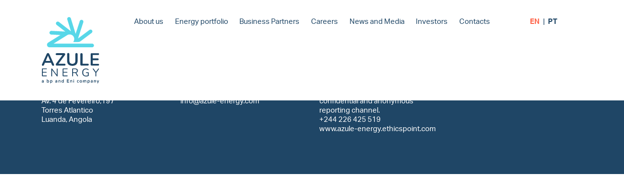

--- FILE ---
content_type: text/html; charset=UTF-8
request_url: https://www.azule-energy.com/resources_pt/a-azule-energy-uma-companhia-da-eni-e-da-bp-e-o-centro-cardiologico-monzino-apoiam-os-servicos-de-saude-em-angola/
body_size: 17706
content:
<!DOCTYPE html>
<html lang="en-US" class="no-js">

<head>
    <meta charset="utf-8">
    <meta http-equiv="X-UA-Compatible" content="IE=edge,chrome=1">

    <title>A Azule Energy (uma companhia da Eni e da bp) e o Centro Cardiológico Monzino apoiam os serviços de saúde em Angola - Azule Energy</title>
    <meta name="viewport" content="width=device-width, initial-scale=1.0, maximum-scale=1.0, user-scalable=no, viewport-fit=cover">
    <link rel="shortcut icon" href="/favicon.ico" type="image/x-icon" />

    <!-- HTML5 shim and Respond.js for IE8 support of HTML5 elements and media queries -->
    <!-- WARNING: Respond.js doesn't work if you view the page via file:// -->
    <!--[if lt IE 9]>
      <script src="https://oss.maxcdn.com/html5shiv/3.7.3/html5shiv.min.js"></script>
      <script src="https://oss.maxcdn.com/respond/1.4.2/respond.min.js"></script>
    <![endif]-->


    <!-- wordpress head functions -->
    <style>
.top_footer {
	background-color: #191935;
}	
</style><style>
.menu_holder {
	background-color: #fff;
	z-index: 500;
}
/* .menu-logo {
	opacity: 0;
} */
.menu_height {
	height: 13.75rem;
}
#menu li {
	padding: 0;
}
#menu li a {
    position: relative;
    color: #1F4666;
}
#menu li a:hover {
    text-decoration: none;
}
.current_page_item a {
    font-weight: 700;
}
.language-menu a {
    cursor: pointer;
}
.language-menu a.active {
    color:#FF6146 !important;
}
#menu .sub-menu {
    display: none;
    list-style: none;
}
#menu .sub-menu.open {
    display: block;
}
#menu .sub-menu li a {
    font-size: 0.95rem;
	font-weight: 400;
}
#menu .sub-menu li a::after {
    content: none;
}

/* Burger button */
#nav_button {
	position: absolute;
	right:15px;
	top: 50%;
	-webkit-transform: translateY(-50%);
	-ms-transform: translateY(-50%);
	transform: translateY(-50%);
	cursor: pointer;
	display: block;
}

#nav_button a  {
	z-index:3000;
	display:block;
	width:35px;
	height:30px;
	padding-top:0;
}

#nav_button a span {
	float:right;
	position: relative;
	display:block;
	top:12px;
	-webkit-transition-duration: 0s; transition-duration: 0s;
}

#nav_button a span:before, #nav_button a  span:after {
	position: absolute;
	content: '';
}

#nav_button a span, #nav_button a  span:before, #nav_button a  span:after {
	width: 35px;
	height: 4px;
	background-color: #1F4666;
	display: block;
}
#nav_button a:hover span, #nav_button a:hover  span:before, #nav_button a:hover  span:after {
	background-color: #1F4666;
}

#nav_button a span:before {
	margin-top: -12px;
}

#nav_button a span:after {
	margin-top: 12px;
}

#nav_button a.open span {
	background-color: rgba(0,0,0,0.0);
	-webkit-transition-delay: 0.2s;
	transition-delay: 0.2s;
}
#nav_button a span:before {
	-webkit-transition-property: margin, -webkit-transform; transition-property: margin, transform;
	-webkit-transition-duration: 0.2s; transition-duration: 0.2s;
	-webkit-transition-delay: 0.2s, 0s; transition-delay: 0.2s, 0s;
}
#nav_button a.open span:before {
	background-color: #1F4666;
	margin-top: 0;
	-webkit-transform: rotate(45deg); transform: rotate(45deg);
	-webkit-transition-delay: 0s, 0.2s; transition-delay: 0s, 0.2s;
}
#nav_button a span:after {
	-webkit-transition-property: margin, -webkit-transform; transition-property: margin, transform;
	-webkit-transition-duration: 0.2s; transition-duration: 0.2s;
	-webkit-transition-delay: 0.2s, 0s; transition-delay: 0.2s, 0s;
}
#nav_button a.open span:after {
	background-color: #1F4666;
	margin-top: 0;
	-webkit-transform: rotate(-45deg); transform: rotate(-45deg);
	-webkit-transition-delay: 0s, 0.2s; transition-delay: 0s, 0.2s;
}
.menu-logo {
	width: 4rem;
}
@media (min-width: 768px) {
	.current-menu-item a:after {
		content: '';
		position: absolute;
		left: 50%;
		transform: translateX(-50%);
		bottom: -1rem;
		width: 0.65rem;
		height: 0.65rem;
		background-color: #58D7E8;
		border-radius: 50%;
		z-index: 1;
	}
	.menu-logo {
		width: 8rem;
	}
	#menu .sub-menu {
        position: absolute;
        width: 14rem;
        background-color: #fff;
        padding: 1.5rem 0.5rem 0.5rem;
    }
    #menu .sub-menu li {
        position: relative;
        padding: 0.1rem 0.1rem 0.1rem 1.5rem;
        text-align: left;
    }
    #menu .sub-menu li::before {
        content: '&#x2713';
        content: '\2713';
        font-size: 0.75rem;
        position: absolute;
        left: 0;
        top: 0.25rem;
    }
}
@media (max-width: 767px) {
	.menu_height {
		height: 7rem;
	}

	#menu {
		display: none;
	}
	#menu.open {
		position: fixed;
		width: 100%;
		height: 100vh;
		background-color: #fff;
		left: 0;
		display: flex;
		justify-content: center;
		align-items: center;
	}
	#menu ul {
		flex-direction: column;
	}
	#menu li {
		padding: 0.5rem 0;
	}
	#menu li a {
		font-size: 1.5rem;
	}
	#menu .sub-menu {
		margin-top: 0.5rem;
        padding: 0;
    }
    #menu .sub-menu li {
        padding: 0.25rem 0;
    }
    #menu .sub-menu li a {
        font-size: 1.2rem;
    }
}
</style><meta name='robots' content='index, follow, max-image-preview:large, max-snippet:-1, max-video-preview:-1' />

	<!-- This site is optimized with the Yoast SEO plugin v26.6 - https://yoast.com/wordpress/plugins/seo/ -->
	<link rel="canonical" href="https://www.azule-energy.com/resources_pt/a-azule-energy-uma-companhia-da-eni-e-da-bp-e-o-centro-cardiologico-monzino-apoiam-os-servicos-de-saude-em-angola/" />
	<meta property="og:locale" content="en_US" />
	<meta property="og:type" content="article" />
	<meta property="og:title" content="A Azule Energy (uma companhia da Eni e da bp) e o Centro Cardiológico Monzino apoiam os serviços de saúde em Angola - Azule Energy" />
	<meta property="og:description" content="Read more" />
	<meta property="og:url" content="https://www.azule-energy.com/resources_pt/a-azule-energy-uma-companhia-da-eni-e-da-bp-e-o-centro-cardiologico-monzino-apoiam-os-servicos-de-saude-em-angola/" />
	<meta property="og:site_name" content="Azule Energy" />
	<meta property="og:image" content="https://www.azule-energy.com/wp-content/uploads/2024/02/azulemonzino3-web.jpg" />
	<meta property="og:image:width" content="1281" />
	<meta property="og:image:height" content="854" />
	<meta property="og:image:type" content="image/jpeg" />
	<meta name="twitter:card" content="summary_large_image" />
	<script type="application/ld+json" class="yoast-schema-graph">{"@context":"https://schema.org","@graph":[{"@type":"WebPage","@id":"https://www.azule-energy.com/resources_pt/a-azule-energy-uma-companhia-da-eni-e-da-bp-e-o-centro-cardiologico-monzino-apoiam-os-servicos-de-saude-em-angola/","url":"https://www.azule-energy.com/resources_pt/a-azule-energy-uma-companhia-da-eni-e-da-bp-e-o-centro-cardiologico-monzino-apoiam-os-servicos-de-saude-em-angola/","name":"A Azule Energy (uma companhia da Eni e da bp) e o Centro Cardiológico Monzino apoiam os serviços de saúde em Angola - Azule Energy","isPartOf":{"@id":"https://www.azule-energy.com/#website"},"primaryImageOfPage":{"@id":"https://www.azule-energy.com/resources_pt/a-azule-energy-uma-companhia-da-eni-e-da-bp-e-o-centro-cardiologico-monzino-apoiam-os-servicos-de-saude-em-angola/#primaryimage"},"image":{"@id":"https://www.azule-energy.com/resources_pt/a-azule-energy-uma-companhia-da-eni-e-da-bp-e-o-centro-cardiologico-monzino-apoiam-os-servicos-de-saude-em-angola/#primaryimage"},"thumbnailUrl":"https://www.azule-energy.com/wp-content/uploads/2024/02/azulemonzino3-web.jpg","datePublished":"2024-02-02T18:10:19+00:00","breadcrumb":{"@id":"https://www.azule-energy.com/resources_pt/a-azule-energy-uma-companhia-da-eni-e-da-bp-e-o-centro-cardiologico-monzino-apoiam-os-servicos-de-saude-em-angola/#breadcrumb"},"inLanguage":"en-US","potentialAction":[{"@type":"ReadAction","target":["https://www.azule-energy.com/resources_pt/a-azule-energy-uma-companhia-da-eni-e-da-bp-e-o-centro-cardiologico-monzino-apoiam-os-servicos-de-saude-em-angola/"]}]},{"@type":"ImageObject","inLanguage":"en-US","@id":"https://www.azule-energy.com/resources_pt/a-azule-energy-uma-companhia-da-eni-e-da-bp-e-o-centro-cardiologico-monzino-apoiam-os-servicos-de-saude-em-angola/#primaryimage","url":"https://www.azule-energy.com/wp-content/uploads/2024/02/azulemonzino3-web.jpg","contentUrl":"https://www.azule-energy.com/wp-content/uploads/2024/02/azulemonzino3-web.jpg","width":1281,"height":854},{"@type":"BreadcrumbList","@id":"https://www.azule-energy.com/resources_pt/a-azule-energy-uma-companhia-da-eni-e-da-bp-e-o-centro-cardiologico-monzino-apoiam-os-servicos-de-saude-em-angola/#breadcrumb","itemListElement":[{"@type":"ListItem","position":1,"name":"Home","item":"https://www.azule-energy.com/"},{"@type":"ListItem","position":2,"name":"A Azule Energy (uma companhia da Eni e da bp) e o Centro Cardiológico Monzino apoiam os serviços de saúde em Angola"}]},{"@type":"WebSite","@id":"https://www.azule-energy.com/#website","url":"https://www.azule-energy.com/","name":"Azule Energy","description":"","potentialAction":[{"@type":"SearchAction","target":{"@type":"EntryPoint","urlTemplate":"https://www.azule-energy.com/?s={search_term_string}"},"query-input":{"@type":"PropertyValueSpecification","valueRequired":true,"valueName":"search_term_string"}}],"inLanguage":"en-US"}]}</script>
	<!-- / Yoast SEO plugin. -->


<link rel='dns-prefetch' href='//use.typekit.net' />

<link rel="alternate" title="oEmbed (JSON)" type="application/json+oembed" href="https://www.azule-energy.com/wp-json/oembed/1.0/embed?url=https%3A%2F%2Fwww.azule-energy.com%2Fresources_pt%2Fa-azule-energy-uma-companhia-da-eni-e-da-bp-e-o-centro-cardiologico-monzino-apoiam-os-servicos-de-saude-em-angola%2F" />
<link rel="alternate" title="oEmbed (XML)" type="text/xml+oembed" href="https://www.azule-energy.com/wp-json/oembed/1.0/embed?url=https%3A%2F%2Fwww.azule-energy.com%2Fresources_pt%2Fa-azule-energy-uma-companhia-da-eni-e-da-bp-e-o-centro-cardiologico-monzino-apoiam-os-servicos-de-saude-em-angola%2F&#038;format=xml" />
<style id='wp-img-auto-sizes-contain-inline-css' type='text/css'>
img:is([sizes=auto i],[sizes^="auto," i]){contain-intrinsic-size:3000px 1500px}
/*# sourceURL=wp-img-auto-sizes-contain-inline-css */
</style>
<style id='wp-emoji-styles-inline-css' type='text/css'>

	img.wp-smiley, img.emoji {
		display: inline !important;
		border: none !important;
		box-shadow: none !important;
		height: 1em !important;
		width: 1em !important;
		margin: 0 0.07em !important;
		vertical-align: -0.1em !important;
		background: none !important;
		padding: 0 !important;
	}
/*# sourceURL=wp-emoji-styles-inline-css */
</style>
<style id='wp-block-library-inline-css' type='text/css'>
:root{--wp-block-synced-color:#7a00df;--wp-block-synced-color--rgb:122,0,223;--wp-bound-block-color:var(--wp-block-synced-color);--wp-editor-canvas-background:#ddd;--wp-admin-theme-color:#007cba;--wp-admin-theme-color--rgb:0,124,186;--wp-admin-theme-color-darker-10:#006ba1;--wp-admin-theme-color-darker-10--rgb:0,107,160.5;--wp-admin-theme-color-darker-20:#005a87;--wp-admin-theme-color-darker-20--rgb:0,90,135;--wp-admin-border-width-focus:2px}@media (min-resolution:192dpi){:root{--wp-admin-border-width-focus:1.5px}}.wp-element-button{cursor:pointer}:root .has-very-light-gray-background-color{background-color:#eee}:root .has-very-dark-gray-background-color{background-color:#313131}:root .has-very-light-gray-color{color:#eee}:root .has-very-dark-gray-color{color:#313131}:root .has-vivid-green-cyan-to-vivid-cyan-blue-gradient-background{background:linear-gradient(135deg,#00d084,#0693e3)}:root .has-purple-crush-gradient-background{background:linear-gradient(135deg,#34e2e4,#4721fb 50%,#ab1dfe)}:root .has-hazy-dawn-gradient-background{background:linear-gradient(135deg,#faaca8,#dad0ec)}:root .has-subdued-olive-gradient-background{background:linear-gradient(135deg,#fafae1,#67a671)}:root .has-atomic-cream-gradient-background{background:linear-gradient(135deg,#fdd79a,#004a59)}:root .has-nightshade-gradient-background{background:linear-gradient(135deg,#330968,#31cdcf)}:root .has-midnight-gradient-background{background:linear-gradient(135deg,#020381,#2874fc)}:root{--wp--preset--font-size--normal:16px;--wp--preset--font-size--huge:42px}.has-regular-font-size{font-size:1em}.has-larger-font-size{font-size:2.625em}.has-normal-font-size{font-size:var(--wp--preset--font-size--normal)}.has-huge-font-size{font-size:var(--wp--preset--font-size--huge)}.has-text-align-center{text-align:center}.has-text-align-left{text-align:left}.has-text-align-right{text-align:right}.has-fit-text{white-space:nowrap!important}#end-resizable-editor-section{display:none}.aligncenter{clear:both}.items-justified-left{justify-content:flex-start}.items-justified-center{justify-content:center}.items-justified-right{justify-content:flex-end}.items-justified-space-between{justify-content:space-between}.screen-reader-text{border:0;clip-path:inset(50%);height:1px;margin:-1px;overflow:hidden;padding:0;position:absolute;width:1px;word-wrap:normal!important}.screen-reader-text:focus{background-color:#ddd;clip-path:none;color:#444;display:block;font-size:1em;height:auto;left:5px;line-height:normal;padding:15px 23px 14px;text-decoration:none;top:5px;width:auto;z-index:100000}html :where(.has-border-color){border-style:solid}html :where([style*=border-top-color]){border-top-style:solid}html :where([style*=border-right-color]){border-right-style:solid}html :where([style*=border-bottom-color]){border-bottom-style:solid}html :where([style*=border-left-color]){border-left-style:solid}html :where([style*=border-width]){border-style:solid}html :where([style*=border-top-width]){border-top-style:solid}html :where([style*=border-right-width]){border-right-style:solid}html :where([style*=border-bottom-width]){border-bottom-style:solid}html :where([style*=border-left-width]){border-left-style:solid}html :where(img[class*=wp-image-]){height:auto;max-width:100%}:where(figure){margin:0 0 1em}html :where(.is-position-sticky){--wp-admin--admin-bar--position-offset:var(--wp-admin--admin-bar--height,0px)}@media screen and (max-width:600px){html :where(.is-position-sticky){--wp-admin--admin-bar--position-offset:0px}}

/*# sourceURL=wp-block-library-inline-css */
</style><style id='global-styles-inline-css' type='text/css'>
:root{--wp--preset--aspect-ratio--square: 1;--wp--preset--aspect-ratio--4-3: 4/3;--wp--preset--aspect-ratio--3-4: 3/4;--wp--preset--aspect-ratio--3-2: 3/2;--wp--preset--aspect-ratio--2-3: 2/3;--wp--preset--aspect-ratio--16-9: 16/9;--wp--preset--aspect-ratio--9-16: 9/16;--wp--preset--color--black: #000000;--wp--preset--color--cyan-bluish-gray: #abb8c3;--wp--preset--color--white: #ffffff;--wp--preset--color--pale-pink: #f78da7;--wp--preset--color--vivid-red: #cf2e2e;--wp--preset--color--luminous-vivid-orange: #ff6900;--wp--preset--color--luminous-vivid-amber: #fcb900;--wp--preset--color--light-green-cyan: #7bdcb5;--wp--preset--color--vivid-green-cyan: #00d084;--wp--preset--color--pale-cyan-blue: #8ed1fc;--wp--preset--color--vivid-cyan-blue: #0693e3;--wp--preset--color--vivid-purple: #9b51e0;--wp--preset--gradient--vivid-cyan-blue-to-vivid-purple: linear-gradient(135deg,rgb(6,147,227) 0%,rgb(155,81,224) 100%);--wp--preset--gradient--light-green-cyan-to-vivid-green-cyan: linear-gradient(135deg,rgb(122,220,180) 0%,rgb(0,208,130) 100%);--wp--preset--gradient--luminous-vivid-amber-to-luminous-vivid-orange: linear-gradient(135deg,rgb(252,185,0) 0%,rgb(255,105,0) 100%);--wp--preset--gradient--luminous-vivid-orange-to-vivid-red: linear-gradient(135deg,rgb(255,105,0) 0%,rgb(207,46,46) 100%);--wp--preset--gradient--very-light-gray-to-cyan-bluish-gray: linear-gradient(135deg,rgb(238,238,238) 0%,rgb(169,184,195) 100%);--wp--preset--gradient--cool-to-warm-spectrum: linear-gradient(135deg,rgb(74,234,220) 0%,rgb(151,120,209) 20%,rgb(207,42,186) 40%,rgb(238,44,130) 60%,rgb(251,105,98) 80%,rgb(254,248,76) 100%);--wp--preset--gradient--blush-light-purple: linear-gradient(135deg,rgb(255,206,236) 0%,rgb(152,150,240) 100%);--wp--preset--gradient--blush-bordeaux: linear-gradient(135deg,rgb(254,205,165) 0%,rgb(254,45,45) 50%,rgb(107,0,62) 100%);--wp--preset--gradient--luminous-dusk: linear-gradient(135deg,rgb(255,203,112) 0%,rgb(199,81,192) 50%,rgb(65,88,208) 100%);--wp--preset--gradient--pale-ocean: linear-gradient(135deg,rgb(255,245,203) 0%,rgb(182,227,212) 50%,rgb(51,167,181) 100%);--wp--preset--gradient--electric-grass: linear-gradient(135deg,rgb(202,248,128) 0%,rgb(113,206,126) 100%);--wp--preset--gradient--midnight: linear-gradient(135deg,rgb(2,3,129) 0%,rgb(40,116,252) 100%);--wp--preset--font-size--small: 13px;--wp--preset--font-size--medium: 20px;--wp--preset--font-size--large: 36px;--wp--preset--font-size--x-large: 42px;--wp--preset--spacing--20: 0.44rem;--wp--preset--spacing--30: 0.67rem;--wp--preset--spacing--40: 1rem;--wp--preset--spacing--50: 1.5rem;--wp--preset--spacing--60: 2.25rem;--wp--preset--spacing--70: 3.38rem;--wp--preset--spacing--80: 5.06rem;--wp--preset--shadow--natural: 6px 6px 9px rgba(0, 0, 0, 0.2);--wp--preset--shadow--deep: 12px 12px 50px rgba(0, 0, 0, 0.4);--wp--preset--shadow--sharp: 6px 6px 0px rgba(0, 0, 0, 0.2);--wp--preset--shadow--outlined: 6px 6px 0px -3px rgb(255, 255, 255), 6px 6px rgb(0, 0, 0);--wp--preset--shadow--crisp: 6px 6px 0px rgb(0, 0, 0);}:where(.is-layout-flex){gap: 0.5em;}:where(.is-layout-grid){gap: 0.5em;}body .is-layout-flex{display: flex;}.is-layout-flex{flex-wrap: wrap;align-items: center;}.is-layout-flex > :is(*, div){margin: 0;}body .is-layout-grid{display: grid;}.is-layout-grid > :is(*, div){margin: 0;}:where(.wp-block-columns.is-layout-flex){gap: 2em;}:where(.wp-block-columns.is-layout-grid){gap: 2em;}:where(.wp-block-post-template.is-layout-flex){gap: 1.25em;}:where(.wp-block-post-template.is-layout-grid){gap: 1.25em;}.has-black-color{color: var(--wp--preset--color--black) !important;}.has-cyan-bluish-gray-color{color: var(--wp--preset--color--cyan-bluish-gray) !important;}.has-white-color{color: var(--wp--preset--color--white) !important;}.has-pale-pink-color{color: var(--wp--preset--color--pale-pink) !important;}.has-vivid-red-color{color: var(--wp--preset--color--vivid-red) !important;}.has-luminous-vivid-orange-color{color: var(--wp--preset--color--luminous-vivid-orange) !important;}.has-luminous-vivid-amber-color{color: var(--wp--preset--color--luminous-vivid-amber) !important;}.has-light-green-cyan-color{color: var(--wp--preset--color--light-green-cyan) !important;}.has-vivid-green-cyan-color{color: var(--wp--preset--color--vivid-green-cyan) !important;}.has-pale-cyan-blue-color{color: var(--wp--preset--color--pale-cyan-blue) !important;}.has-vivid-cyan-blue-color{color: var(--wp--preset--color--vivid-cyan-blue) !important;}.has-vivid-purple-color{color: var(--wp--preset--color--vivid-purple) !important;}.has-black-background-color{background-color: var(--wp--preset--color--black) !important;}.has-cyan-bluish-gray-background-color{background-color: var(--wp--preset--color--cyan-bluish-gray) !important;}.has-white-background-color{background-color: var(--wp--preset--color--white) !important;}.has-pale-pink-background-color{background-color: var(--wp--preset--color--pale-pink) !important;}.has-vivid-red-background-color{background-color: var(--wp--preset--color--vivid-red) !important;}.has-luminous-vivid-orange-background-color{background-color: var(--wp--preset--color--luminous-vivid-orange) !important;}.has-luminous-vivid-amber-background-color{background-color: var(--wp--preset--color--luminous-vivid-amber) !important;}.has-light-green-cyan-background-color{background-color: var(--wp--preset--color--light-green-cyan) !important;}.has-vivid-green-cyan-background-color{background-color: var(--wp--preset--color--vivid-green-cyan) !important;}.has-pale-cyan-blue-background-color{background-color: var(--wp--preset--color--pale-cyan-blue) !important;}.has-vivid-cyan-blue-background-color{background-color: var(--wp--preset--color--vivid-cyan-blue) !important;}.has-vivid-purple-background-color{background-color: var(--wp--preset--color--vivid-purple) !important;}.has-black-border-color{border-color: var(--wp--preset--color--black) !important;}.has-cyan-bluish-gray-border-color{border-color: var(--wp--preset--color--cyan-bluish-gray) !important;}.has-white-border-color{border-color: var(--wp--preset--color--white) !important;}.has-pale-pink-border-color{border-color: var(--wp--preset--color--pale-pink) !important;}.has-vivid-red-border-color{border-color: var(--wp--preset--color--vivid-red) !important;}.has-luminous-vivid-orange-border-color{border-color: var(--wp--preset--color--luminous-vivid-orange) !important;}.has-luminous-vivid-amber-border-color{border-color: var(--wp--preset--color--luminous-vivid-amber) !important;}.has-light-green-cyan-border-color{border-color: var(--wp--preset--color--light-green-cyan) !important;}.has-vivid-green-cyan-border-color{border-color: var(--wp--preset--color--vivid-green-cyan) !important;}.has-pale-cyan-blue-border-color{border-color: var(--wp--preset--color--pale-cyan-blue) !important;}.has-vivid-cyan-blue-border-color{border-color: var(--wp--preset--color--vivid-cyan-blue) !important;}.has-vivid-purple-border-color{border-color: var(--wp--preset--color--vivid-purple) !important;}.has-vivid-cyan-blue-to-vivid-purple-gradient-background{background: var(--wp--preset--gradient--vivid-cyan-blue-to-vivid-purple) !important;}.has-light-green-cyan-to-vivid-green-cyan-gradient-background{background: var(--wp--preset--gradient--light-green-cyan-to-vivid-green-cyan) !important;}.has-luminous-vivid-amber-to-luminous-vivid-orange-gradient-background{background: var(--wp--preset--gradient--luminous-vivid-amber-to-luminous-vivid-orange) !important;}.has-luminous-vivid-orange-to-vivid-red-gradient-background{background: var(--wp--preset--gradient--luminous-vivid-orange-to-vivid-red) !important;}.has-very-light-gray-to-cyan-bluish-gray-gradient-background{background: var(--wp--preset--gradient--very-light-gray-to-cyan-bluish-gray) !important;}.has-cool-to-warm-spectrum-gradient-background{background: var(--wp--preset--gradient--cool-to-warm-spectrum) !important;}.has-blush-light-purple-gradient-background{background: var(--wp--preset--gradient--blush-light-purple) !important;}.has-blush-bordeaux-gradient-background{background: var(--wp--preset--gradient--blush-bordeaux) !important;}.has-luminous-dusk-gradient-background{background: var(--wp--preset--gradient--luminous-dusk) !important;}.has-pale-ocean-gradient-background{background: var(--wp--preset--gradient--pale-ocean) !important;}.has-electric-grass-gradient-background{background: var(--wp--preset--gradient--electric-grass) !important;}.has-midnight-gradient-background{background: var(--wp--preset--gradient--midnight) !important;}.has-small-font-size{font-size: var(--wp--preset--font-size--small) !important;}.has-medium-font-size{font-size: var(--wp--preset--font-size--medium) !important;}.has-large-font-size{font-size: var(--wp--preset--font-size--large) !important;}.has-x-large-font-size{font-size: var(--wp--preset--font-size--x-large) !important;}
/*# sourceURL=global-styles-inline-css */
</style>

<style id='classic-theme-styles-inline-css' type='text/css'>
/*! This file is auto-generated */
.wp-block-button__link{color:#fff;background-color:#32373c;border-radius:9999px;box-shadow:none;text-decoration:none;padding:calc(.667em + 2px) calc(1.333em + 2px);font-size:1.125em}.wp-block-file__button{background:#32373c;color:#fff;text-decoration:none}
/*# sourceURL=/wp-includes/css/classic-themes.min.css */
</style>
<link data-minify="1" rel='stylesheet' id='aktiv_grotesk-css' href='https://www.azule-energy.com/wp-content/cache/min/1/lyb5swv.css?ver=1749039439' type='text/css' media='all' />
<link rel='stylesheet' id='bootstrap-css' href='https://www.azule-energy.com/wp-content/themes/eprefix-bootstrap/css/bootstrap.min.css?ver=6.9' type='text/css' media='all' />
<link data-minify="1" rel='stylesheet' id='owlcarousel_css-css' href='https://www.azule-energy.com/wp-content/cache/min/1/wp-content/themes/eprefix-bootstrap/css/owl.carousel.css?ver=1749039439' type='text/css' media='all' />
<link data-minify="1" rel='stylesheet' id='slick_css-css' href='https://www.azule-energy.com/wp-content/cache/min/1/wp-content/themes/eprefix-bootstrap/css/slick.css?ver=1749039439' type='text/css' media='all' />
<link data-minify="1" rel='stylesheet' id='fontawesome-css' href='https://www.azule-energy.com/wp-content/cache/min/1/wp-content/themes/eprefix-bootstrap/css/all.min.css?ver=1749039439' type='text/css' media='all' />
<link data-minify="1" rel='stylesheet' id='animate-css' href='https://www.azule-energy.com/wp-content/cache/min/1/wp-content/themes/eprefix-bootstrap/css/animate.css?ver=1749039439' type='text/css' media='all' />
<link data-minify="1" rel='stylesheet' id='theme_styles-css' href='https://www.azule-energy.com/wp-content/cache/min/1/wp-content/themes/eprefix-bootstrap/style.css?ver=1749039439' type='text/css' media='all' />
<script type="text/javascript" src="https://www.azule-energy.com/wp-content/themes/eprefix-bootstrap/js/jquery.min.js?ver=6.9" id="jquery-js"></script>
<script type="text/javascript" src="https://www.azule-energy.com/wp-content/themes/eprefix-bootstrap/js/jquery-ui.min.js?ver=6.9" id="ui_interface-js"></script>
<script type="text/javascript" src="https://www.azule-energy.com/wp-content/themes/eprefix-bootstrap/js/jquery.easing.min.js?ver=6.9" id="easing-js"></script>
<script type="text/javascript" src="https://www.azule-energy.com/wp-content/themes/eprefix-bootstrap/js/jquery.mousewheel.min.js?ver=6.9" id="mousewheel-js"></script>
<script type="text/javascript" src="https://www.azule-energy.com/wp-content/themes/eprefix-bootstrap/js/owl.carousel.min.js?ver=6.9" id="owlcarousel-js"></script>
<script type="text/javascript" src="https://www.azule-energy.com/wp-content/themes/eprefix-bootstrap/js/slick.min.js?ver=6.9" id="slick-js"></script>
<script type="text/javascript" src="https://www.azule-energy.com/wp-content/themes/eprefix-bootstrap/js/ofi.min.js?ver=6.9" id="ofi-js"></script>
<script type="text/javascript" src="https://www.azule-energy.com/wp-content/themes/eprefix-bootstrap/js/object-fit-videos.min.js?ver=6.9" id="ofi_video-js"></script>
<script data-minify="1" type="text/javascript" src="https://www.azule-energy.com/wp-content/cache/min/1/wp-content/themes/eprefix-bootstrap/js/vh-check.js?ver=1749039439" id="vh_fix-js"></script>
<script type="text/javascript" src="https://www.azule-energy.com/wp-content/themes/eprefix-bootstrap/js/headroom.min.js?ver=6.9" id="headroom-js"></script>
<link rel="https://api.w.org/" href="https://www.azule-energy.com/wp-json/" /><link rel="alternate" title="JSON" type="application/json" href="https://www.azule-energy.com/wp-json/wp/v2/resources_pt/1133" /><link rel="EditURI" type="application/rsd+xml" title="RSD" href="https://www.azule-energy.com/xmlrpc.php?rsd" />
<meta name="generator" content="WordPress 6.9" />
<link rel='shortlink' href='https://www.azule-energy.com/?p=1133' />

<!-- Lara's Google Analytics - https://www.xtraorbit.com/wordpress-google-analytics-dashboard-widget/ -->
<script async src="https://www.googletagmanager.com/gtag/js?id=G-YQLD1LZKVB"></script>
<script>
  window.dataLayer = window.dataLayer || [];
  function gtag(){dataLayer.push(arguments);}
  gtag('js', new Date());
  gtag('config', 'G-YQLD1LZKVB');
</script>

<link rel="icon" href="https://www.azule-energy.com/wp-content/uploads/2025/02/cropped-Azule-Logo-CMYK-jpg-32x32.jpg" sizes="32x32" />
<link rel="icon" href="https://www.azule-energy.com/wp-content/uploads/2025/02/cropped-Azule-Logo-CMYK-jpg-192x192.jpg" sizes="192x192" />
<link rel="apple-touch-icon" href="https://www.azule-energy.com/wp-content/uploads/2025/02/cropped-Azule-Logo-CMYK-jpg-180x180.jpg" />
<meta name="msapplication-TileImage" content="https://www.azule-energy.com/wp-content/uploads/2025/02/cropped-Azule-Logo-CMYK-jpg-270x270.jpg" />
    <!-- end of wordpress head -->
    <meta name="generator" content="WP Rocket 3.20.2" data-wpr-features="wpr_minify_js wpr_minify_css wpr_preload_links wpr_desktop" /></head>

<body class="wp-singular resources_pt-template-default single single-resources_pt postid-1133 wp-theme-eprefix-bootstrap">

    <header data-rocket-location-hash="49f4c7a148bd9f29e7baee0ba207450e" class="menu_holder menu_height w-100 position-fixed d-flex justify-content-between align-items-center">
        <div data-rocket-location-hash="6005da2017e5fd3302f88d75d9af55c2" class="container">
            <div data-rocket-location-hash="c1759fe1a24e0e0e81cd08709d1279e5" class="row justify-content-between">
                <div class="col-auto col-md-2">
                    <a href="https://www.azule-energy.com"><svg id="Group_228" data-name="Group 228" xmlns="http://www.w3.org/2000/svg" viewBox="0 0 160.99 183.44" class="img-fluid menu-logo">
  <path id="Path_303" data-name="Path 303" d="M139.22,73.41H33.47l36.58-22.82c5.6-4.19,13.54-3.04,17.72,2.56,3.32,4.44,3.37,10.51,.12,15-.17,.22-.12,.54,.11,.71,.09,.06,.19,.1,.3,.1h13.16c2.21,0,4.37-.72,6.13-2.05l30.47-23c2.21-1.62,2.79-4.67,1.34-6.99-1.55-2.36-4.72-3.02-7.08-1.48-.09,.06-.19,.13-.28,.2l-31.37,23.67,14.59-45.04c.87-2.69-.6-5.57-3.29-6.44-2.69-.87-5.57,.6-6.44,3.29l-11.47,35.38L80.98,3.77c-.8-2.72-3.61-4.3-6.35-3.58-2.72,.78-4.29,3.61-3.51,6.32,0,.03,.02,.06,.03,.09l10.03,32.7L48.21,13.6c-2.14-1.71-5.23-1.49-7.1,.52-1.88,2.11-1.7,5.34,.41,7.22,.08,.08,.17,.15,.26,.22l23.79,18.56-37.99-1.96c-2.73-.18-5.14,1.79-5.52,4.5-.33,2.81,1.67,5.35,4.48,5.68,.11,.01,.23,.02,.34,.03l25.26,1.3-33.62,21.05c-3.28,2.05-4.27,6.37-2.22,9.65,1.28,2.04,3.52,3.28,5.93,3.29h117.2c2.83,0,5.12-2.29,5.12-5.12,0-.11,0-.21,0-.32-.24-2.74-2.55-4.84-5.31-4.8" style="fill: #58d7e8;"/>
  <path id="Path_304" data-name="Path 304" d="M2.58,163.75c-.37,.03-.74-.1-1.02-.35-.25-.28-.38-.65-.35-1.02v-18.73c-.03-.37,.1-.74,.35-1.02,.28-.25,.65-.38,1.02-.35H13.9c.29-.02,.58,.08,.79,.27,.19,.21,.29,.48,.27,.76,.06,.53-.31,1-.84,1.07-.08,0-.15,0-.23,0H3.64v7.43H13.26c.29-.02,.57,.07,.79,.26,.2,.21,.3,.49,.27,.78,.06,.53-.31,1-.84,1.07-.07,0-.15,0-.23,0H3.64v7.73H13.9c.29-.02,.58,.08,.79,.27,.19,.21,.29,.48,.27,.76,.06,.53-.31,1-.84,1.07-.08,0-.15,0-.23,0H2.58Z" style="fill: #1f4666;"/>
  <path id="Path_305" data-name="Path 305" d="M28.46,164.17c-.33,.02-.65-.09-.88-.32-.22-.26-.32-.59-.3-.93v-19.37c-.02-.34,.08-.68,.3-.94,.2-.22,.49-.35,.79-.33,.25-.02,.5,.04,.72,.17,.21,.17,.39,.37,.53,.59l13.28,17.7h-.73v-17.24c-.02-.33,.09-.65,.3-.9,.24-.23,.56-.34,.88-.32,.31-.02,.62,.1,.84,.32,.21,.25,.31,.57,.29,.9v19.46c.02,.32-.07,.64-.26,.9-.18,.22-.46,.34-.75,.32-.26,.01-.51-.05-.73-.18-.22-.16-.42-.36-.58-.58l-13.24-17.69h.7v17.2c.02,.34-.08,.67-.3,.93-.23,.22-.54,.34-.85,.32" style="fill: #1f4666;"/>
  <path id="Path_306" data-name="Path 306" d="M59.69,163.75c-.67,.08-1.29-.39-1.37-1.07-.01-.1-.01-.2,0-.3v-18.73c-.08-.67,.39-1.29,1.07-1.37,.1-.01,.2-.01,.3,0h11.33c.29-.02,.58,.08,.79,.27,.19,.21,.29,.48,.27,.76,.06,.53-.31,1-.84,1.07-.08,0-.15,0-.23,0h-10.26v7.43h9.62c.29-.02,.57,.07,.79,.26,.2,.21,.3,.49,.27,.78,.06,.53-.31,1-.84,1.07-.07,0-.15,0-.23,0h-9.62v7.73h10.26c.29-.02,.58,.08,.79,.27,.19,.21,.29,.48,.27,.76,.06,.53-.31,1-.84,1.07-.08,0-.15,0-.23,0h-11.33Z" style="fill: #1f4666;"/>
  <path id="Path_307" data-name="Path 307" d="M97.6,156.74c-.38-.77-.93-1.43-1.61-1.95-.26-.17-.53-.31-.83-.41,.59-.11,1.16-.28,1.71-.52,1.02-.43,1.87-1.16,2.45-2.1,.58-.99,.87-2.13,.84-3.27,.11-1.73-.58-3.42-1.86-4.6-1.51-1.17-3.4-1.74-5.3-1.61h-7.22c-.34-.02-.68,.09-.94,.32-.24,.26-.36,.61-.34,.96v19.09c-.02,.35,.09,.69,.32,.96,.54,.47,1.34,.47,1.87,0,.21-.27,.32-.61,.3-.96v-7.98h3.9c.82-.03,1.65,.12,2.41,.44,.71,.4,1.27,1.01,1.61,1.75l3.32,6.15c.14,.27,.34,.51,.58,.7,.25,.17,.55,.26,.85,.24,.29,.02,.57-.07,.79-.26,.18-.17,.29-.42,.29-.67,0-.3-.07-.59-.23-.84l-2.92-5.45Zm-10.6-4.05v-8.34h5.64c1.34-.1,2.68,.28,3.78,1.05,.89,.77,1.36,1.92,1.28,3.09,.09,1.19-.39,2.36-1.28,3.15-1.1,.77-2.43,1.15-3.78,1.05h-5.64Z" style="fill: #1f4666;"/>
  <path id="Path_308" data-name="Path 308" d="M128.95,152.84h-5.45c-.29-.02-.59,.06-.82,.24-.19,.19-.29,.46-.27,.73-.01,.27,.09,.54,.27,.73,.23,.2,.52,.3,.82,.27h4.36v6.36c-.68,.25-1.39,.45-2.1,.6-.94,.19-1.9,.29-2.86,.29-2.68,0-4.68-.75-6.01-2.25-1.33-1.5-1.99-3.67-1.99-6.52-.05-1.63,.25-3.25,.87-4.75,.52-1.24,1.42-2.28,2.56-2.98,1.25-.72,2.68-1.08,4.13-1.04,1.05-.01,2.1,.14,3.11,.44,.96,.31,1.86,.79,2.65,1.42,.21,.15,.46,.23,.72,.21,.22-.01,.42-.11,.58-.26,.16-.16,.27-.35,.33-.56,.17-.48-.02-1.01-.44-1.28-.94-.77-2.03-1.35-3.2-1.69-1.21-.36-2.46-.54-3.71-.53-1.47-.02-2.94,.24-4.31,.78-1.22,.49-2.32,1.23-3.23,2.19-.91,.99-1.6,2.17-2.01,3.46-.48,1.49-.71,3.04-.68,4.6-.05,2.04,.36,4.06,1.22,5.91,.77,1.6,2.02,2.92,3.58,3.78,1.79,.92,3.79,1.37,5.8,1.31,1.16,0,2.32-.12,3.46-.35,1.05-.19,2.07-.48,3.06-.87,.22-.08,.41-.25,.52-.46,.11-.24,.16-.5,.15-.76v-7.95c.06-.53-.31-1-.84-1.07-.08,0-.15,0-.23,0" style="fill: #1f4666;"/>
  <path id="Path_309" data-name="Path 309" d="M158.46,143.21c0-.25-.11-.5-.29-.67-.21-.18-.48-.27-.76-.26-.26,0-.51,.06-.73,.18-.25,.17-.47,.39-.64,.64l-6.17,8.51-6.17-8.51c-.15-.25-.36-.47-.61-.62-.23-.13-.49-.2-.76-.2-.29-.01-.57,.09-.79,.27-.2,.17-.31,.42-.32,.68,0,.29,.09,.57,.26,.81l7.1,9.78v9.01c-.02,.36,.09,.71,.32,.99,.24,.25,.58,.37,.93,.35,.83,0,1.25-.45,1.25-1.34v-8.97l7.1-9.79c.19-.25,.29-.55,.29-.87" style="fill: #1f4666;"/>
  <path id="Path_310" data-name="Path 310" d="M21.57,102.23c-.31-.8-.85-1.5-1.53-2.02-.6-.4-1.3-.62-2.02-.61-.74-.01-1.46,.2-2.07,.61-.69,.52-1.22,1.22-1.54,2.02L1.55,130.72c-.31,.63-.42,1.33-.34,2.02,.08,.57,.39,1.09,.85,1.44,.55,.38,1.21,.57,1.87,.54,.71,.05,1.4-.18,1.95-.63,.57-.59,1.02-1.29,1.32-2.05l2.4-5.65H26.34l2.43,5.65c.29,.76,.75,1.45,1.34,2.02,.6,.47,1.36,.7,2.12,.66,.64,.03,1.27-.15,1.8-.51,.46-.35,.76-.87,.83-1.44,.08-.71-.05-1.42-.39-2.05l-12.9-28.49Zm-3.65,4.53h.1l6.21,14.66H11.75l6.16-14.66Z" style="fill: #1f4666;"/>
  <path id="Path_311" data-name="Path 311" d="M65.5,129.77c-.58-.48-1.32-.71-2.07-.66h-16.48l17.16-23.23c.51-.65,.88-1.4,1.1-2.19,.18-.62,.18-1.28,0-1.9-.17-.55-.54-1.01-1.02-1.32-.6-.35-1.28-.52-1.97-.49h-20.16c-.75-.05-1.49,.18-2.07,.66-.5,.51-.76,1.21-.71,1.92-.05,.72,.21,1.43,.71,1.95,.57,.49,1.32,.74,2.07,.68h15.72l-17.13,23.22c-.5,.64-.88,1.38-1.1,2.17-.18,.62-.18,1.28,0,1.9,.17,.56,.53,1.03,1.02,1.34,.6,.35,1.28,.52,1.98,.49h20.89c.75,.05,1.5-.19,2.07-.68,.5-.52,.75-1.23,.71-1.95,.05-.71-.21-1.41-.71-1.92" style="fill: #1f4666;"/>
  <path id="Path_312" data-name="Path 312" d="M85.17,134.81c-2.12,.04-4.24-.27-6.26-.92-1.71-.56-3.26-1.5-4.55-2.75-1.27-1.28-2.22-2.84-2.78-4.55-.65-2.05-.96-4.18-.93-6.33v-17.48c-.15-1.72,1.12-3.24,2.84-3.39s3.24,1.12,3.39,2.84c.02,.18,.02,.37,0,.55v17.43c0,3.09,.71,5.4,2.12,6.94,3.52,3.09,8.78,3.09,12.3,0,1.4-1.54,2.09-3.86,2.09-6.94v-17.43c-.22-1.53,.84-2.94,2.36-3.16,.25-.04,.5-.04,.75,0,.83-.05,1.64,.23,2.26,.78,.58,.65,.87,1.51,.8,2.39v17.48c.09,2.77-.47,5.52-1.63,8.04-1.03,2.12-2.74,3.84-4.85,4.89-2.48,1.16-5.2,1.72-7.94,1.63" style="fill: #1f4666;"/>
  <path id="Path_313" data-name="Path 313" d="M110.22,134.32c-.86,.05-1.71-.25-2.34-.85-.58-.64-.88-1.5-.83-2.36v-28.1c-.06-.86,.22-1.72,.8-2.36,1.36-1.07,3.27-1.07,4.63,0,.58,.65,.86,1.5,.8,2.36v26h14.12c.74-.05,1.46,.2,2.02,.68,.5,.52,.75,1.23,.71,1.95,.04,.73-.21,1.44-.71,1.97-.55,.5-1.28,.75-2.02,.71h-17.18Z" style="fill: #1f4666;"/>
  <path id="Path_314" data-name="Path 314" d="M138.66,134.32c-1.63,.19-3.12-.97-3.31-2.61-.03-.23-.03-.47,0-.7v-27.71c-.19-1.63,.97-3.12,2.61-3.31,.23-.03,.47-.03,.7,0h17.39c.68-.04,1.36,.18,1.87,.63,.46,.48,.7,1.13,.66,1.8,.14,1.26-.77,2.39-2.03,2.53-.17,.02-.34,.02-.51,0h-14.71v9.45h13.64c.69-.05,1.38,.18,1.9,.63,.84,1.09,.84,2.61,0,3.7-.52,.46-1.21,.69-1.9,.63h-13.64v9.98h14.71c.68-.04,1.36,.18,1.87,.63,.88,1.08,.88,2.62,0,3.7-.52,.45-1.19,.68-1.87,.63h-17.39Z" style="fill: #1f4666;"/>
  <path id="Path_315" data-name="Path 315" d="M3.21,181.19c-.39,0-.78-.08-1.13-.25-.32-.15-.59-.38-.79-.68-.19-.28-.29-.62-.29-.96-.02-.39,.1-.77,.35-1.07,.31-.3,.72-.5,1.15-.56,.72-.12,1.46-.18,2.19-.16h.57v.67h-.56c-.54,0-1.08,.03-1.61,.1-.3,.02-.58,.14-.82,.32-.16,.17-.25,.41-.23,.64,0,.32,.12,.63,.36,.85,.27,.23,.62,.35,.98,.33,.31,0,.62-.08,.89-.24,.26-.16,.47-.39,.61-.66,.15-.3,.23-.63,.22-.96v-1.44c.04-.4-.08-.81-.32-1.13-.28-.26-.66-.38-1.04-.35-.3,0-.6,.04-.88,.11-.32,.09-.64,.21-.94,.37-.09,.05-.2,.07-.3,.06-.08-.02-.15-.07-.2-.13-.05-.07-.08-.15-.09-.23,0-.09,.01-.18,.06-.26,.05-.09,.13-.16,.22-.2,.35-.18,.72-.31,1.1-.4,.34-.08,.69-.12,1.04-.13,.45-.02,.9,.07,1.31,.26,.34,.17,.61,.44,.77,.78,.18,.42,.27,.88,.25,1.35v3.42c0,.14-.03,.28-.12,.39-.09,.1-.22,.15-.35,.14-.14,0-.27-.04-.37-.14-.09-.11-.14-.25-.13-.39v-.99h.11c-.06,.3-.19,.58-.38,.82-.19,.23-.43,.41-.7,.53-.29,.13-.61,.19-.93,.19" style="fill: #1f4666;"/>
  <path id="Path_316" data-name="Path 316" d="M18.13,181.19c-.51,.01-1.01-.14-1.44-.43-.39-.28-.68-.68-.8-1.15l.14-.14v1.16c0,.14-.04,.28-.13,.39-.22,.19-.54,.19-.75,0-.09-.11-.13-.25-.13-.39v-8.04c0-.14,.04-.28,.13-.39,.1-.1,.24-.14,.38-.13,.14,0,.28,.04,.38,.13,.1,.1,.15,.24,.14,.39v3.77h-.15c.13-.46,.42-.85,.81-1.12,.42-.29,.92-.43,1.43-.42,.51-.01,1.01,.12,1.44,.39,.41,.27,.74,.65,.94,1.1,.45,1.08,.45,2.3,0,3.39-.2,.45-.53,.84-.95,1.11-.43,.27-.93,.4-1.43,.39m-.22-.82c.35,0,.7-.09,1-.28,.29-.2,.52-.48,.66-.81,.17-.4,.25-.84,.23-1.28,.04-.63-.14-1.25-.51-1.76-.34-.41-.85-.63-1.38-.61-.35,0-.7,.09-1,.27-.3,.19-.53,.47-.66,.8-.17,.41-.25,.86-.23,1.3-.04,.63,.14,1.25,.52,1.75,.34,.41,.85,.63,1.38,.61" style="fill: #1f4666;"/>
  <path id="Path_317" data-name="Path 317" d="M24.64,183.44c-.14,.01-.28-.04-.38-.13-.09-.11-.14-.25-.13-.39v-7.56c0-.14,.04-.28,.13-.39,.1-.09,.23-.14,.37-.13,.25-.03,.49,.15,.52,.41,0,.04,0,.08,0,.11v1.2l-.14-.18c.12-.46,.41-.87,.8-1.14,.42-.29,.92-.44,1.44-.42,.51-.01,1,.12,1.43,.39,.42,.27,.75,.65,.95,1.1,.45,1.08,.45,2.3,0,3.39-.41,.94-1.35,1.54-2.38,1.5-.51,.01-1.01-.13-1.43-.42-.39-.27-.68-.67-.81-1.13h.16v3.29c0,.14-.04,.28-.14,.39-.1,.09-.24,.14-.38,.13m2.39-3.07c.35,0,.7-.09,1-.28,.29-.2,.52-.48,.66-.81,.17-.4,.25-.84,.23-1.28,.04-.63-.14-1.25-.51-1.76-.34-.41-.85-.63-1.38-.61-.35,0-.7,.09-1,.27-.3,.19-.53,.47-.66,.8-.17,.41-.25,.86-.23,1.3-.04,.63,.14,1.25,.52,1.75,.34,.41,.85,.63,1.38,.61" style="fill: #1f4666;"/>
  <path id="Path_318" data-name="Path 318" d="M40.49,181.19c-.39,0-.78-.08-1.13-.25-.32-.15-.59-.38-.79-.68-.19-.28-.29-.62-.29-.96-.02-.39,.1-.77,.35-1.07,.31-.3,.72-.5,1.15-.56,.72-.12,1.46-.18,2.19-.16h.57v.67h-.56c-.54,0-1.08,.03-1.61,.1-.3,.02-.58,.14-.82,.32-.16,.17-.25,.41-.23,.64,0,.32,.12,.63,.36,.85,.27,.23,.62,.35,.98,.33,.31,0,.62-.08,.89-.24,.26-.16,.47-.39,.61-.66,.15-.3,.23-.63,.22-.96v-1.44c.04-.4-.08-.81-.32-1.13-.28-.26-.66-.38-1.04-.35-.3,0-.6,.04-.89,.11-.32,.09-.64,.21-.93,.37-.09,.05-.2,.07-.3,.06-.08-.02-.15-.07-.2-.13-.05-.07-.08-.15-.09-.23,0-.09,.01-.18,.06-.26,.05-.09,.13-.16,.22-.2,.35-.18,.72-.31,1.1-.4,.34-.08,.69-.12,1.04-.13,.45-.02,.9,.07,1.31,.26,.34,.17,.61,.44,.77,.78,.18,.42,.27,.88,.25,1.35v3.42c0,.14-.03,.28-.12,.39-.09,.1-.22,.15-.35,.14-.14,0-.27-.04-.37-.14-.09-.11-.14-.25-.13-.39v-.99h.11c-.06,.3-.19,.58-.39,.82-.19,.23-.43,.41-.7,.53-.29,.13-.61,.19-.93,.19" style="fill: #1f4666;"/>
  <path id="Path_319" data-name="Path 319" d="M47.44,181.17c-.14,.01-.28-.04-.38-.14-.09-.11-.14-.25-.13-.39v-5.27c0-.14,.04-.28,.13-.39,.1-.09,.23-.14,.37-.13,.14,0,.27,.04,.37,.13,.09,.11,.14,.24,.13,.39v1.09l-.14-.15c.15-.46,.46-.85,.87-1.11,.42-.25,.9-.38,1.38-.37,.42-.02,.84,.08,1.22,.27,.33,.18,.58,.46,.73,.8,.17,.43,.26,.89,.24,1.36v3.39c0,.14-.04,.28-.13,.39-.1,.1-.23,.15-.37,.14-.14,0-.28-.04-.39-.14-.09-.11-.14-.25-.13-.39v-3.32c.04-.45-.08-.89-.33-1.26-.28-.29-.67-.43-1.07-.4-.5-.02-.99,.17-1.35,.52-.35,.38-.53,.89-.5,1.4v3.06c.04,.25-.13,.49-.39,.53-.04,0-.09,0-.13,0" style="fill: #1f4666;"/>
  <path id="Path_320" data-name="Path 320" d="M58.18,181.19c-.51,.01-1-.12-1.43-.39-.42-.27-.75-.65-.95-1.11-.45-1.08-.45-2.3,0-3.39,.2-.45,.53-.83,.95-1.1,.43-.26,.93-.4,1.43-.39,.51-.01,1.01,.13,1.43,.42,.39,.27,.67,.67,.8,1.12h-.14v-3.76c-.03-.25,.15-.49,.41-.52,.04,0,.08,0,.11,0,.14,0,.27,.04,.37,.13,.09,.1,.14,.24,.13,.39v8.04c0,.14-.04,.28-.13,.39-.22,.19-.54,.19-.75,0-.09-.11-.14-.25-.13-.39v-1.2l.14,.18c-.12,.47-.41,.87-.8,1.15-.42,.29-.92,.44-1.43,.43m.21-.82c.73,.02,1.39-.41,1.66-1.09,.17-.4,.25-.84,.23-1.28,.04-.63-.14-1.25-.51-1.76-.34-.41-.85-.63-1.38-.61-.35,0-.7,.09-1,.27-.29,.2-.52,.47-.66,.8-.17,.41-.25,.86-.23,1.3-.04,.63,.14,1.25,.52,1.75,.34,.41,.85,.63,1.38,.61" style="fill: #1f4666;"/>
  <path id="Path_321" data-name="Path 321" d="M70.98,181.08c-.28,.03-.53-.16-.57-.44,0-.04,0-.08,0-.13v-7.77c-.03-.28,.16-.53,.44-.57,.04,0,.08,0,.12,0h4.7c.12,0,.24,.03,.33,.11,.08,.09,.12,.2,.11,.32,.03,.22-.13,.42-.35,.44-.03,0-.06,0-.09,0h-4.26v3.08h3.99c.12,0,.24,.03,.33,.11,.08,.09,.12,.2,.11,.32,.02,.22-.13,.42-.35,.44-.03,0-.06,0-.09,0h-3.99v3.21h4.26c.12,0,.24,.03,.33,.11,.08,.09,.12,.2,.11,.32,.02,.22-.13,.42-.35,.44-.03,0-.06,0-.09,0h-4.7Z" style="fill: #1f4666;"/>
  <path id="Path_322" data-name="Path 322" d="M79.88,181.17c-.14,.01-.28-.04-.38-.14-.09-.11-.14-.25-.13-.39v-5.27c0-.14,.04-.28,.13-.39,.1-.09,.23-.14,.37-.13,.14,0,.27,.04,.37,.13,.09,.11,.14,.24,.13,.39v1.09l-.14-.16c.15-.46,.46-.85,.87-1.11,.42-.25,.9-.38,1.38-.37,.42-.02,.84,.08,1.22,.27,.33,.18,.58,.46,.73,.8,.17,.43,.26,.89,.24,1.36v3.39c0,.14-.04,.28-.13,.39-.1,.1-.23,.15-.37,.14-.14,0-.28-.04-.38-.14-.09-.11-.14-.25-.13-.39v-3.32c.04-.45-.08-.89-.34-1.26-.28-.29-.67-.43-1.07-.4-.5-.02-.99,.17-1.35,.52-.35,.38-.53,.89-.5,1.4v3.06c.04,.25-.13,.49-.39,.53-.04,0-.09,0-.13,0" style="fill: #1f4666;"/>
  <path id="Path_323" data-name="Path 323" d="M88.71,173.45c-.18,.01-.36-.05-.49-.17-.12-.12-.19-.29-.18-.46-.01-.17,.05-.34,.18-.46,.3-.21,.69-.21,.99,0,.12,.12,.18,.29,.17,.46,0,.17-.05,.34-.17,.46-.14,.12-.32,.18-.5,.17m0,7.68c-.14,.01-.28-.04-.38-.14-.09-.12-.14-.26-.13-.41v-5.17c0-.14,.04-.29,.13-.4,.1-.1,.24-.15,.38-.14,.14,0,.28,.04,.38,.14,.1,.11,.15,.25,.14,.4v5.17c0,.15-.04,.3-.13,.41-.1,.1-.24,.15-.38,.14" style="fill: #1f4666;"/>
  <path id="Path_324" data-name="Path 324" d="M100.8,181.19c-.56,.02-1.11-.12-1.59-.4-.45-.27-.8-.66-1.03-1.13-.25-.53-.37-1.1-.36-1.69,0-.45,.06-.89,.2-1.31,.12-.37,.33-.71,.59-.99,.26-.28,.59-.49,.94-.62,.4-.15,.82-.22,1.24-.21,.32,0,.64,.05,.95,.14,.33,.09,.64,.26,.9,.48,.15,.1,.22,.29,.16,.46-.02,.08-.07,.15-.13,.2-.06,.06-.14,.09-.22,.1-.1,0-.2-.03-.27-.09-.2-.16-.43-.28-.67-.35-.21-.06-.43-.1-.66-.1-.29,0-.59,.05-.86,.16-.24,.1-.45,.25-.62,.45-.18,.21-.31,.46-.39,.72-.09,.32-.14,.66-.13,1-.03,.62,.15,1.24,.52,1.74,.36,.43,.91,.67,1.48,.64,.48,0,.95-.16,1.33-.45,.07-.06,.17-.09,.27-.09,.08,0,.16,.04,.21,.1,.06,.06,.1,.13,.12,.21,.02,.08,.02,.17,0,.25-.03,.09-.09,.16-.16,.21-.26,.21-.56,.38-.88,.47-.3,.09-.62,.14-.93,.14" style="fill: #1f4666;"/>
  <path id="Path_325" data-name="Path 325" d="M108.33,181.19c-.54,.01-1.08-.12-1.55-.39-.44-.26-.79-.65-1.02-1.11-.25-.53-.37-1.1-.36-1.69,0-.45,.06-.89,.2-1.32,.12-.37,.33-.71,.59-1,.26-.28,.58-.49,.93-.64,.38-.15,.79-.23,1.21-.22,.54-.01,1.08,.12,1.55,.39,.44,.26,.79,.65,1.02,1.11,.25,.53,.37,1.1,.36,1.69,0,.45-.06,.89-.2,1.32-.13,.37-.33,.71-.59,1.01-.26,.28-.58,.5-.93,.64-.38,.15-.79,.23-1.21,.22m0-.82c.73,.02,1.39-.41,1.66-1.09,.17-.4,.25-.84,.23-1.28,.04-.63-.14-1.25-.51-1.76-.34-.41-.85-.63-1.38-.61-.35,0-.7,.09-1,.27-.29,.2-.52,.47-.66,.8-.17,.41-.25,.86-.23,1.3-.04,.63,.14,1.25,.52,1.75,.34,.41,.85,.63,1.38,.61" style="fill: #1f4666;"/>
  <path id="Path_326" data-name="Path 326" d="M115.05,181.17c-.14,.01-.28-.04-.38-.14-.09-.11-.13-.25-.13-.39v-5.27c0-.14,.04-.28,.13-.39,.1-.09,.23-.14,.37-.13,.14,0,.27,.04,.37,.13,.09,.11,.14,.24,.13,.39v1.11l-.14-.18c.27-.91,1.12-1.51,2.06-1.48,.45-.02,.9,.11,1.27,.37,.35,.29,.58,.7,.65,1.16h-.19c.14-.45,.43-.85,.82-1.12,.4-.28,.88-.42,1.37-.41,.4-.02,.79,.08,1.14,.27,.31,.19,.54,.47,.68,.8,.16,.43,.24,.9,.23,1.36v3.39c0,.14-.04,.28-.13,.39-.1,.1-.24,.15-.39,.14-.14,0-.27-.04-.37-.14-.09-.11-.14-.25-.13-.39v-3.34c.03-.44-.07-.87-.29-1.24-.24-.29-.61-.44-.99-.4-.46-.02-.9,.17-1.19,.52-.31,.41-.46,.91-.44,1.42v3.03c0,.14-.04,.28-.13,.39-.1,.1-.24,.15-.39,.14-.14,0-.27-.04-.37-.14-.09-.11-.14-.25-.13-.39v-3.34c.03-.44-.07-.87-.3-1.24-.24-.29-.61-.43-.98-.4-.46-.02-.9,.17-1.19,.52-.31,.41-.46,.91-.44,1.42v3.03c.04,.25-.13,.49-.39,.53-.04,0-.09,0-.13,0" style="fill: #1f4666;"/>
  <path id="Path_327" data-name="Path 327" d="M127.51,183.44c-.14,.01-.28-.04-.38-.13-.09-.11-.14-.25-.13-.39v-7.56c0-.14,.04-.28,.13-.39,.1-.09,.23-.14,.37-.13,.25-.03,.49,.15,.52,.41,0,.04,0,.08,0,.11v1.2l-.14-.18c.12-.46,.41-.87,.8-1.14,.42-.29,.92-.44,1.43-.42,.51-.01,1,.12,1.43,.39,.42,.27,.75,.65,.95,1.1,.45,1.08,.45,2.3,0,3.39-.41,.94-1.35,1.54-2.38,1.5-.51,.01-1.01-.13-1.43-.42-.39-.27-.68-.67-.81-1.13h.15v3.29c0,.14-.04,.28-.14,.39-.1,.09-.24,.14-.38,.13m2.39-3.07c.36,0,.71-.09,1.01-.28,.29-.2,.52-.48,.66-.81,.17-.4,.25-.84,.23-1.28,.04-.63-.14-1.25-.51-1.76-.34-.41-.85-.63-1.38-.61-.35,0-.7,.09-1,.27-.3,.19-.53,.47-.66,.8-.17,.41-.25,.86-.23,1.3-.04,.63,.14,1.25,.52,1.75,.34,.41,.85,.63,1.38,.61" style="fill: #1f4666;"/>
  <path id="Path_328" data-name="Path 328" d="M138,181.19c-.39,0-.78-.08-1.13-.25-.32-.15-.59-.38-.79-.68-.19-.28-.29-.62-.29-.96-.02-.39,.1-.77,.35-1.07,.31-.3,.72-.5,1.15-.56,.72-.12,1.46-.18,2.19-.16h.57v.67h-.56c-.54,0-1.08,.03-1.61,.1-.3,.02-.58,.14-.82,.32-.16,.17-.25,.41-.23,.64,0,.32,.12,.63,.36,.85,.27,.23,.62,.35,.98,.33,.31,0,.62-.08,.89-.24,.26-.16,.47-.39,.61-.66,.15-.3,.23-.63,.22-.96v-1.44c.04-.4-.08-.81-.32-1.13-.28-.26-.66-.38-1.04-.35-.3,0-.6,.04-.88,.11-.32,.09-.64,.21-.93,.37-.09,.05-.2,.07-.3,.06-.08-.02-.15-.07-.2-.13-.05-.07-.08-.15-.09-.23,0-.09,.01-.18,.06-.26,.05-.09,.13-.16,.22-.2,.35-.18,.72-.31,1.1-.4,.34-.08,.69-.12,1.04-.13,.45-.02,.9,.07,1.32,.26,.34,.17,.61,.44,.77,.78,.18,.42,.27,.88,.25,1.35v3.42c0,.14-.03,.28-.12,.39-.09,.1-.22,.15-.35,.14-.14,0-.27-.04-.37-.14-.09-.11-.14-.25-.13-.39v-.99h.11c-.06,.3-.19,.58-.39,.82-.19,.23-.43,.41-.7,.53-.29,.13-.61,.19-.93,.19" style="fill: #1f4666;"/>
  <path id="Path_329" data-name="Path 329" d="M144.96,181.17c-.14,.01-.28-.04-.38-.14-.09-.11-.14-.25-.13-.39v-5.27c0-.14,.04-.28,.13-.39,.1-.09,.23-.14,.37-.13,.14,0,.27,.04,.37,.13,.09,.11,.14,.24,.13,.39v1.09l-.14-.15c.15-.46,.46-.85,.87-1.11,.42-.25,.9-.38,1.38-.37,.42-.02,.84,.08,1.22,.27,.33,.18,.58,.46,.73,.8,.17,.43,.26,.89,.24,1.36v3.39c0,.14-.04,.28-.13,.39-.1,.1-.23,.15-.37,.14-.14,0-.28-.04-.39-.14-.09-.11-.14-.25-.13-.39v-3.32c.04-.45-.08-.89-.33-1.26-.28-.29-.67-.43-1.07-.4-.5-.02-.99,.17-1.35,.52-.35,.38-.53,.89-.5,1.4v3.06c.04,.25-.13,.49-.39,.53-.04,0-.09,0-.13,0" style="fill: #1f4666;"/>
  <path id="Path_330" data-name="Path 330" d="M154.55,183.44c-.11,0-.22-.03-.3-.1-.08-.07-.13-.17-.13-.27-.01-.12,0-.24,.06-.35l.87-1.96v.44l-2.43-5.64c-.05-.11-.07-.23-.05-.35,.01-.1,.07-.2,.15-.27,.1-.07,.23-.11,.35-.1,.11,0,.22,.02,.32,.09,.09,.09,.16,.2,.2,.32l2.07,5.08h-.34l2.1-5.08c.05-.12,.12-.23,.21-.32,.1-.07,.21-.1,.33-.09,.11,0,.22,.03,.31,.1,.07,.07,.12,.16,.13,.26,.01,.12,0,.24-.06,.35l-3.23,7.48c-.05,.12-.12,.23-.22,.32-.1,.06-.22,.1-.33,.09" style="fill: #1f4666;"/>
  <path id="Path_331" data-name="Path 331" d="M3.21,181.19c-.39,0-.78-.08-1.13-.25-.32-.15-.59-.38-.79-.68-.19-.28-.29-.62-.29-.96-.02-.39,.1-.77,.35-1.07,.31-.3,.72-.5,1.15-.56,.72-.12,1.46-.18,2.19-.16h.57v.67h-.56c-.54,0-1.08,.03-1.61,.1-.3,.02-.58,.14-.82,.32-.16,.17-.25,.41-.23,.64,0,.32,.12,.63,.36,.85,.27,.23,.62,.35,.98,.33,.31,0,.62-.08,.89-.24,.26-.16,.47-.39,.61-.66,.15-.3,.23-.63,.22-.96v-1.44c.04-.4-.08-.81-.32-1.13-.28-.26-.66-.38-1.04-.35-.3,0-.6,.04-.88,.11-.32,.09-.64,.21-.94,.37-.09,.05-.2,.07-.3,.06-.08-.02-.15-.07-.2-.13-.05-.07-.08-.15-.09-.23,0-.09,.01-.18,.06-.26,.05-.09,.13-.16,.22-.2,.35-.18,.72-.31,1.1-.4,.34-.08,.69-.12,1.04-.13,.45-.02,.9,.07,1.31,.26,.34,.17,.61,.44,.77,.78,.18,.42,.27,.88,.25,1.35v3.42c0,.14-.03,.28-.12,.39-.09,.1-.22,.15-.35,.14-.14,0-.27-.04-.37-.14-.09-.11-.14-.25-.13-.39v-.99h.11c-.06,.3-.19,.58-.38,.82-.19,.23-.43,.41-.7,.53-.29,.13-.61,.19-.93,.19" style="fill: #1f4666;"/>
  <path id="Path_332" data-name="Path 332" d="M18.13,181.19c-.51,.01-1.01-.14-1.44-.43-.39-.28-.68-.68-.8-1.15l.14-.14v1.16c0,.14-.04,.28-.13,.39-.22,.19-.54,.19-.75,0-.09-.11-.13-.25-.13-.39v-8.04c0-.14,.04-.28,.13-.39,.1-.1,.24-.14,.38-.13,.14,0,.28,.04,.38,.13,.1,.1,.15,.24,.14,.39v3.77h-.15c.13-.46,.42-.85,.81-1.12,.42-.29,.92-.43,1.43-.42,.51-.01,1.01,.12,1.44,.39,.41,.27,.74,.65,.94,1.1,.45,1.08,.45,2.3,0,3.39-.2,.45-.53,.84-.95,1.11-.43,.27-.93,.4-1.43,.39m-.22-.82c.35,0,.7-.09,1-.28,.29-.2,.52-.48,.66-.81,.17-.4,.25-.84,.23-1.28,.04-.63-.14-1.25-.51-1.76-.34-.41-.85-.63-1.38-.61-.35,0-.7,.09-1,.27-.3,.19-.53,.47-.66,.8-.17,.41-.25,.86-.23,1.3-.04,.63,.14,1.25,.52,1.75,.34,.41,.85,.63,1.38,.61" style="fill: #1f4666;"/>
  <path id="Path_333" data-name="Path 333" d="M24.64,183.44c-.14,.01-.28-.04-.38-.13-.09-.11-.14-.25-.13-.39v-7.56c0-.14,.04-.28,.13-.39,.1-.09,.23-.14,.37-.13,.25-.03,.49,.15,.52,.41,0,.04,0,.08,0,.11v1.2l-.14-.18c.12-.46,.41-.87,.8-1.14,.42-.29,.92-.44,1.44-.42,.51-.01,1,.12,1.43,.39,.42,.27,.75,.65,.95,1.1,.45,1.08,.45,2.3,0,3.39-.41,.94-1.35,1.54-2.38,1.5-.51,.01-1.01-.13-1.43-.42-.39-.27-.68-.67-.81-1.13h.16v3.29c0,.14-.04,.28-.14,.39-.1,.09-.24,.14-.38,.13m2.39-3.07c.35,0,.7-.09,1-.28,.29-.2,.52-.48,.66-.81,.17-.4,.25-.84,.23-1.28,.04-.63-.14-1.25-.51-1.76-.34-.41-.85-.63-1.38-.61-.35,0-.7,.09-1,.27-.3,.19-.53,.47-.66,.8-.17,.41-.25,.86-.23,1.3-.04,.63,.14,1.25,.52,1.75,.34,.41,.85,.63,1.38,.61" style="fill: #1f4666;"/>
  <path id="Path_334" data-name="Path 334" d="M40.49,181.19c-.39,0-.78-.08-1.13-.25-.32-.15-.59-.38-.79-.68-.19-.28-.29-.62-.29-.96-.02-.39,.1-.77,.35-1.07,.31-.3,.72-.5,1.15-.56,.72-.12,1.46-.18,2.19-.16h.57v.67h-.56c-.54,0-1.08,.03-1.61,.1-.3,.02-.58,.14-.82,.32-.16,.17-.25,.41-.23,.64,0,.32,.12,.63,.36,.85,.27,.23,.62,.35,.98,.33,.31,0,.62-.08,.89-.24,.26-.16,.47-.39,.61-.66,.15-.3,.23-.63,.22-.96v-1.44c.04-.4-.08-.81-.32-1.13-.28-.26-.66-.38-1.04-.35-.3,0-.6,.04-.89,.11-.32,.09-.64,.21-.93,.37-.09,.05-.2,.07-.3,.06-.08-.02-.15-.07-.2-.13-.05-.07-.08-.15-.09-.23,0-.09,.01-.18,.06-.26,.05-.09,.13-.16,.22-.2,.35-.18,.72-.31,1.1-.4,.34-.08,.69-.12,1.04-.13,.45-.02,.9,.07,1.31,.26,.34,.17,.61,.44,.77,.78,.18,.42,.27,.88,.25,1.35v3.42c0,.14-.03,.28-.12,.39-.09,.1-.22,.15-.35,.14-.14,0-.27-.04-.37-.14-.09-.11-.14-.25-.13-.39v-.99h.11c-.06,.3-.19,.58-.39,.82-.19,.23-.43,.41-.7,.53-.29,.13-.61,.19-.93,.19" style="fill: #1f4666;"/>
  <path id="Path_335" data-name="Path 335" d="M47.44,181.17c-.14,.01-.28-.04-.38-.14-.09-.11-.14-.25-.13-.39v-5.27c0-.14,.04-.28,.13-.39,.1-.09,.23-.14,.37-.13,.14,0,.27,.04,.37,.13,.09,.11,.14,.24,.13,.39v1.09l-.14-.15c.15-.46,.46-.85,.87-1.11,.42-.25,.9-.38,1.38-.37,.42-.02,.84,.08,1.22,.27,.33,.18,.58,.46,.73,.8,.17,.43,.26,.89,.24,1.36v3.39c0,.14-.04,.28-.13,.39-.1,.1-.23,.15-.37,.14-.14,0-.28-.04-.39-.14-.09-.11-.14-.25-.13-.39v-3.32c.04-.45-.08-.89-.33-1.26-.28-.29-.67-.43-1.07-.4-.5-.02-.99,.17-1.35,.52-.35,.38-.53,.89-.5,1.4v3.06c.04,.25-.13,.49-.39,.53-.04,0-.09,0-.13,0" style="fill: #1f4666;"/>
  <path id="Path_336" data-name="Path 336" d="M58.18,181.19c-.51,.01-1-.12-1.43-.39-.42-.27-.75-.65-.95-1.11-.45-1.08-.45-2.3,0-3.39,.2-.45,.53-.83,.95-1.1,.43-.26,.93-.4,1.43-.39,.51-.01,1.01,.13,1.43,.42,.39,.27,.67,.67,.8,1.12h-.14v-3.76c-.03-.25,.15-.49,.41-.52,.04,0,.08,0,.11,0,.14,0,.27,.04,.37,.13,.09,.1,.14,.24,.13,.39v8.04c0,.14-.04,.28-.13,.39-.22,.19-.54,.19-.75,0-.09-.11-.14-.25-.13-.39v-1.2l.14,.18c-.12,.47-.41,.87-.8,1.15-.42,.29-.92,.44-1.43,.43m.21-.82c.73,.02,1.39-.41,1.66-1.09,.17-.4,.25-.84,.23-1.28,.04-.63-.14-1.25-.51-1.76-.34-.41-.85-.63-1.38-.61-.35,0-.7,.09-1,.27-.29,.2-.52,.47-.66,.8-.17,.41-.25,.86-.23,1.3-.04,.63,.14,1.25,.52,1.75,.34,.41,.85,.63,1.38,.61" style="fill: #1f4666;"/>
  <path id="Path_337" data-name="Path 337" d="M70.98,181.08c-.28,.03-.53-.16-.57-.44,0-.04,0-.08,0-.13v-7.77c-.03-.28,.16-.53,.44-.57,.04,0,.08,0,.12,0h4.7c.12,0,.24,.03,.33,.11,.08,.09,.12,.2,.11,.32,.03,.22-.13,.42-.35,.44-.03,0-.06,0-.09,0h-4.26v3.08h3.99c.12,0,.24,.03,.33,.11,.08,.09,.12,.2,.11,.32,.02,.22-.13,.42-.35,.44-.03,0-.06,0-.09,0h-3.99v3.21h4.26c.12,0,.24,.03,.33,.11,.08,.09,.12,.2,.11,.32,.02,.22-.13,.42-.35,.44-.03,0-.06,0-.09,0h-4.7Z" style="fill: #1f4666;"/>
  <path id="Path_338" data-name="Path 338" d="M79.88,181.17c-.14,.01-.28-.04-.38-.14-.09-.11-.14-.25-.13-.39v-5.27c0-.14,.04-.28,.13-.39,.1-.09,.23-.14,.37-.13,.14,0,.27,.04,.37,.13,.09,.11,.14,.24,.13,.39v1.09l-.14-.16c.15-.46,.46-.85,.87-1.11,.42-.25,.9-.38,1.38-.37,.42-.02,.84,.08,1.22,.27,.33,.18,.58,.46,.73,.8,.17,.43,.26,.89,.24,1.36v3.39c0,.14-.04,.28-.13,.39-.1,.1-.23,.15-.37,.14-.14,0-.28-.04-.38-.14-.09-.11-.14-.25-.13-.39v-3.32c.04-.45-.08-.89-.34-1.26-.28-.29-.67-.43-1.07-.4-.5-.02-.99,.17-1.35,.52-.35,.38-.53,.89-.5,1.4v3.06c.04,.25-.13,.49-.39,.53-.04,0-.09,0-.13,0" style="fill: #1f4666;"/>
  <path id="Path_339" data-name="Path 339" d="M88.71,173.45c-.18,.01-.36-.05-.49-.17-.12-.12-.19-.29-.18-.46-.01-.17,.05-.34,.18-.46,.3-.21,.69-.21,.99,0,.12,.12,.18,.29,.17,.46,0,.17-.05,.34-.17,.46-.14,.12-.32,.18-.5,.17m0,7.68c-.14,.01-.28-.04-.38-.14-.09-.12-.14-.26-.13-.41v-5.17c0-.14,.04-.29,.13-.4,.1-.1,.24-.15,.38-.14,.14,0,.28,.04,.38,.14,.1,.11,.15,.25,.14,.4v5.17c0,.15-.04,.3-.13,.41-.1,.1-.24,.15-.38,.14" style="fill: #1f4666;"/>
  <path id="Path_340" data-name="Path 340" d="M100.8,181.19c-.56,.02-1.11-.12-1.59-.4-.45-.27-.8-.66-1.03-1.13-.25-.53-.37-1.1-.36-1.69,0-.45,.06-.89,.2-1.31,.12-.37,.33-.71,.59-.99,.26-.28,.59-.49,.94-.62,.4-.15,.82-.22,1.24-.21,.32,0,.64,.05,.95,.14,.33,.09,.64,.26,.9,.48,.15,.1,.22,.29,.16,.46-.02,.08-.07,.15-.13,.2-.06,.06-.14,.09-.22,.1-.1,0-.2-.03-.27-.09-.2-.16-.43-.28-.67-.35-.21-.06-.43-.1-.66-.1-.29,0-.59,.05-.86,.16-.24,.1-.45,.25-.62,.45-.18,.21-.31,.46-.39,.72-.09,.32-.14,.66-.13,1-.03,.62,.15,1.24,.52,1.74,.36,.43,.91,.67,1.48,.64,.48,0,.95-.16,1.33-.45,.07-.06,.17-.09,.27-.09,.08,0,.16,.04,.21,.1,.06,.06,.1,.13,.12,.21,.02,.08,.02,.17,0,.25-.03,.09-.09,.16-.16,.21-.26,.21-.56,.38-.88,.47-.3,.09-.62,.14-.93,.14" style="fill: #1f4666;"/>
  <path id="Path_341" data-name="Path 341" d="M108.33,181.19c-.54,.01-1.08-.12-1.55-.39-.44-.26-.79-.65-1.02-1.11-.25-.53-.37-1.1-.36-1.69,0-.45,.06-.89,.2-1.32,.12-.37,.33-.71,.59-1,.26-.28,.58-.49,.93-.64,.38-.15,.79-.23,1.21-.22,.54-.01,1.08,.12,1.55,.39,.44,.26,.79,.65,1.02,1.11,.25,.53,.37,1.1,.36,1.69,0,.45-.06,.89-.2,1.32-.13,.37-.33,.71-.59,1.01-.26,.28-.58,.5-.93,.64-.38,.15-.79,.23-1.21,.22m0-.82c.73,.02,1.39-.41,1.66-1.09,.17-.4,.25-.84,.23-1.28,.04-.63-.14-1.25-.51-1.76-.34-.41-.85-.63-1.38-.61-.35,0-.7,.09-1,.27-.29,.2-.52,.47-.66,.8-.17,.41-.25,.86-.23,1.3-.04,.63,.14,1.25,.52,1.75,.34,.41,.85,.63,1.38,.61" style="fill: #1f4666;"/>
  <path id="Path_342" data-name="Path 342" d="M115.05,181.17c-.14,.01-.28-.04-.38-.14-.09-.11-.13-.25-.13-.39v-5.27c0-.14,.04-.28,.13-.39,.1-.09,.23-.14,.37-.13,.14,0,.27,.04,.37,.13,.09,.11,.14,.24,.13,.39v1.11l-.14-.18c.27-.91,1.12-1.51,2.06-1.48,.45-.02,.9,.11,1.27,.37,.35,.29,.58,.7,.65,1.16h-.19c.14-.45,.43-.85,.82-1.12,.4-.28,.88-.42,1.37-.41,.4-.02,.79,.08,1.14,.27,.31,.19,.54,.47,.68,.8,.16,.43,.24,.9,.23,1.36v3.39c0,.14-.04,.28-.13,.39-.1,.1-.24,.15-.39,.14-.14,0-.27-.04-.37-.14-.09-.11-.14-.25-.13-.39v-3.34c.03-.44-.07-.87-.29-1.24-.24-.29-.61-.44-.99-.4-.46-.02-.9,.17-1.19,.52-.31,.41-.46,.91-.44,1.42v3.03c0,.14-.04,.28-.13,.39-.1,.1-.24,.15-.39,.14-.14,0-.27-.04-.37-.14-.09-.11-.14-.25-.13-.39v-3.34c.03-.44-.07-.87-.3-1.24-.24-.29-.61-.43-.98-.4-.46-.02-.9,.17-1.19,.52-.31,.41-.46,.91-.44,1.42v3.03c.04,.25-.13,.49-.39,.53-.04,0-.09,0-.13,0" style="fill: #1f4666;"/>
  <path id="Path_343" data-name="Path 343" d="M127.51,183.44c-.14,.01-.28-.04-.38-.13-.09-.11-.14-.25-.13-.39v-7.56c0-.14,.04-.28,.13-.39,.1-.09,.23-.14,.37-.13,.25-.03,.49,.15,.52,.41,0,.04,0,.08,0,.11v1.2l-.14-.18c.12-.46,.41-.87,.8-1.14,.42-.29,.92-.44,1.43-.42,.51-.01,1,.12,1.43,.39,.42,.27,.75,.65,.95,1.1,.45,1.08,.45,2.3,0,3.39-.41,.94-1.35,1.54-2.38,1.5-.51,.01-1.01-.13-1.43-.42-.39-.27-.68-.67-.81-1.13h.15v3.29c0,.14-.04,.28-.14,.39-.1,.09-.24,.14-.38,.13m2.39-3.07c.36,0,.71-.09,1.01-.28,.29-.2,.52-.48,.66-.81,.17-.4,.25-.84,.23-1.28,.04-.63-.14-1.25-.51-1.76-.34-.41-.85-.63-1.38-.61-.35,0-.7,.09-1,.27-.3,.19-.53,.47-.66,.8-.17,.41-.25,.86-.23,1.3-.04,.63,.14,1.25,.52,1.75,.34,.41,.85,.63,1.38,.61" style="fill: #1f4666;"/>
  <path id="Path_344" data-name="Path 344" d="M138,181.19c-.39,0-.78-.08-1.13-.25-.32-.15-.59-.38-.79-.68-.19-.28-.29-.62-.29-.96-.02-.39,.1-.77,.35-1.07,.31-.3,.72-.5,1.15-.56,.72-.12,1.46-.18,2.19-.16h.57v.67h-.56c-.54,0-1.08,.03-1.61,.1-.3,.02-.58,.14-.82,.32-.16,.17-.25,.41-.23,.64,0,.32,.12,.63,.36,.85,.27,.23,.62,.35,.98,.33,.31,0,.62-.08,.89-.24,.26-.16,.47-.39,.61-.66,.15-.3,.23-.63,.22-.96v-1.44c.04-.4-.08-.81-.32-1.13-.28-.26-.66-.38-1.04-.35-.3,0-.6,.04-.88,.11-.32,.09-.64,.21-.93,.37-.09,.05-.2,.07-.3,.06-.08-.02-.15-.07-.2-.13-.05-.07-.08-.15-.09-.23,0-.09,.01-.18,.06-.26,.05-.09,.13-.16,.22-.2,.35-.18,.72-.31,1.1-.4,.34-.08,.69-.12,1.04-.13,.45-.02,.9,.07,1.32,.26,.34,.17,.61,.44,.77,.78,.18,.42,.27,.88,.25,1.35v3.42c0,.14-.03,.28-.12,.39-.09,.1-.22,.15-.35,.14-.14,0-.27-.04-.37-.14-.09-.11-.14-.25-.13-.39v-.99h.11c-.06,.3-.19,.58-.39,.82-.19,.23-.43,.41-.7,.53-.29,.13-.61,.19-.93,.19" style="fill: #1f4666;"/>
  <path id="Path_345" data-name="Path 345" d="M144.96,181.17c-.14,.01-.28-.04-.38-.14-.09-.11-.14-.25-.13-.39v-5.27c0-.14,.04-.28,.13-.39,.1-.09,.23-.14,.37-.13,.14,0,.27,.04,.37,.13,.09,.11,.14,.24,.13,.39v1.09l-.14-.15c.15-.46,.46-.85,.87-1.11,.42-.25,.9-.38,1.38-.37,.42-.02,.84,.08,1.22,.27,.33,.18,.58,.46,.73,.8,.17,.43,.26,.89,.24,1.36v3.39c0,.14-.04,.28-.13,.39-.1,.1-.23,.15-.37,.14-.14,0-.28-.04-.39-.14-.09-.11-.14-.25-.13-.39v-3.32c.04-.45-.08-.89-.33-1.26-.28-.29-.67-.43-1.07-.4-.5-.02-.99,.17-1.35,.52-.35,.38-.53,.89-.5,1.4v3.06c.04,.25-.13,.49-.39,.53-.04,0-.09,0-.13,0" style="fill: #1f4666;"/>
  <path id="Path_346" data-name="Path 346" d="M154.55,183.44c-.11,0-.22-.03-.3-.1-.08-.07-.13-.17-.13-.27-.01-.12,0-.24,.06-.35l.87-1.96v.44l-2.43-5.64c-.05-.11-.07-.23-.05-.35,.01-.1,.07-.2,.15-.27,.1-.07,.23-.11,.35-.1,.11,0,.22,.02,.32,.09,.09,.09,.16,.2,.2,.32l2.07,5.08h-.34l2.1-5.08c.05-.12,.12-.23,.21-.32,.1-.07,.21-.1,.33-.09,.11,0,.22,.03,.31,.1,.07,.07,.12,.16,.13,.26,.01,.12,0,.24-.06,.35l-3.23,7.48c-.05,.12-.12,.23-.22,.32-.1,.06-.22,.1-.33,.09" style="fill: #1f4666;"/>
</svg></a>
                </div>
                <div id="menu" class="col-md-8 text-center">
                    <ul id="menu-main-menu" class="d-flex justify-content-between p-0 list-unstyled mb-0"><li id="menu-item-24" class="menu-item menu-item-type-post_type menu-item-object-page menu-item-24"><a href="https://www.azule-energy.com/en/about-us/" data-ps2id-api="true">About us</a></li>
<li id="menu-item-23" class="menu-item menu-item-type-post_type menu-item-object-page menu-item-23"><a href="https://www.azule-energy.com/en/energy-portfolio/" data-ps2id-api="true">Energy portfolio</a></li>
<li id="menu-item-882" class="menu-item menu-item-type-post_type menu-item-object-page menu-item-882"><a href="https://www.azule-energy.com/en/business-partners/" data-ps2id-api="true">Business Partners</a></li>
<li id="menu-item-21" class="menu-item menu-item-type-post_type menu-item-object-page menu-item-21"><a href="https://www.azule-energy.com/en/careers/" data-ps2id-api="true">Careers</a></li>
<li id="menu-item-22" class="menu-item menu-item-type-post_type menu-item-object-page menu-item-22"><a href="https://www.azule-energy.com/en/news-and-media/" data-ps2id-api="true">News and Media</a></li>
<li id="menu-item-2146" class="menu-item menu-item-type-post_type menu-item-object-page menu-item-has-children menu-item-2146"><a href="https://www.azule-energy.com/en/investors/" data-ps2id-api="true">Investors</a>
<ul class="sub-menu">
	<li id="menu-item-2151" class="menu-item menu-item-type-custom menu-item-object-custom menu-item-2151"><a href="https://www.azule-energy.com/en/investors#investor-proposition" data-ps2id-api="true">Investor proposition</a></li>
	<li id="menu-item-2152" class="menu-item menu-item-type-custom menu-item-object-custom menu-item-2152"><a href="https://www.azule-energy.com/en/investors#group-structure" data-ps2id-api="true">Group structure</a></li>
	<li id="menu-item-2153" class="menu-item menu-item-type-custom menu-item-object-custom menu-item-2153"><a href="https://www.azule-energy.com/en/investors#statements" data-ps2id-api="true">Financial statements and quarterly results</a></li>
	<li id="menu-item-2619" class="menu-item menu-item-type-custom menu-item-object-custom menu-item-2619"><a href="https://www.azule-energy.com/en/investors#presentations" data-ps2id-api="true">Investor Presentations</a></li>
	<li id="menu-item-2154" class="menu-item menu-item-type-custom menu-item-object-custom menu-item-2154"><a href="https://www.azule-energy.com/en/investors#credit-rating" data-ps2id-api="true">Credit ratings and Bond</a></li>
	<li id="menu-item-2155" class="menu-item menu-item-type-custom menu-item-object-custom menu-item-2155"><a href="https://www.azule-energy.com/en/investors#gov-highlights" data-ps2id-api="true">Governance highlights</a></li>
	<li id="menu-item-2156" class="menu-item menu-item-type-custom menu-item-object-custom menu-item-2156"><a href="https://www.azule-energy.com/en/investors#esg-highlights" data-ps2id-api="true">ESG highlights</a></li>
	<li id="menu-item-2157" class="menu-item menu-item-type-custom menu-item-object-custom menu-item-2157"><a href="https://www.azule-energy.com/en/investors#contacts" data-ps2id-api="true">IR contacts</a></li>
</ul>
</li>
<li id="menu-item-20" class="menu-item menu-item-type-post_type menu-item-object-page menu-item-20"><a href="https://www.azule-energy.com/en/contacts/" data-ps2id-api="true">Contacts</a></li>
</ul>                </div>
                <div class="col-md-2 text-center d-none d-md-block">
                    <div class="language-menu">
                        <a href="https://www.azule-energy.com" class="font-weight-bold text-reset text-decoration-none active">EN</a>
                        <span class="px-1">|</span>
                        <a href="/pt" class="font-weight-bold text-reset text-decoration-none">PT</a>
                    </div>
                </div>

                <div class="col-auto text-center d-md-none">
                    <div class="language-menu">
                        <a href="https://www.azule-energy.com" class="font-weight-bold text-reset text-decoration-none active">EN</a>
                        <span class="px-1">|</span>
                        <a href="/pt" class="font-weight-bold text-reset text-decoration-none">PT</a>
                    </div>
                </div>
                <div class="col-auto d-md-none">
                    <div id="nav_button">
                        <a><span></span></a>
                    </div>
                </div>
            </div>
        </div>
    </header>

	
		<div data-rocket-location-hash="f5ac4eb66e5fec3db6d4a72c51dc8faf" class="post-1133 resources_pt type-resources_pt status-publish has-post-thumbnail hentry category-uncategorized" id="post-1133">
			
			<h2>A Azule Energy (uma companhia da Eni e da bp) e o Centro Cardiológico Monzino apoiam os serviços de saúde em Angola</h2>
			
			
			<div data-rocket-location-hash="f2211ef133cf04a990da257f15933512" class="entry">
				
				
								
				
			</div>
			
						
		</div>

	

			<p>Comments are closed.</p>

		


		
<div data-rocket-location-hash="1af1247ad948dba6d469f6b0a215957f" id="sidebar">

        
        <!-- All this stuff in here only shows up if you DON'T have any widgets active in this zone -->

    	
	
	
</div>
<div data-rocket-location-hash="8f25f14b3a560e4b11feaee2e72fa329" class="footerholder w-100 py-7 py-md-6">
    <div data-rocket-location-hash="d3d7d5f5fb88c03d90823a680f108c98" class="container text-white">
        <div data-rocket-location-hash="101c550418fcae4e29d05773bbacb152" class="row">
            <div class="col-md-3 mb-5">
                <div class="divider mb-3"></div>
                <div class="font-weight-bold">Registered Head Office:</div>
                <address class="mb-0">Azule Energy<br />
Av. 4 de Fevereiro,197 <br />
Torres Atlantico<br />
Luanda, Angola</address>
            </div>
            <div class="col-md-3 mb-5">
                <div class="divider mb-3"></div>
                                <div>Telephone number:</div>
                <div>+244 92318 1040</div>
                                                <a class="text-reset text-decoration-none" href="mailto:info@azule-energy.com">info@azule-energy.com</a>
            </div>
            <div class="col-md-3 mb-5">
                <div class="divider mb-3"></div>
                <div class="mb-0 footer_three"><p><strong>Speak up &#8211; Reporting channel</strong><br />
Contact Safe2Talk, Azule Energy’s confidential and anonymous reporting channel.<br />
+244 226 425 519<br />
<a href="https://secure.ethicspoint.eu/domain/media/en/gui/109429/index.html">www.azule-energy.ethicspoint.com</a></p>
</div>
            </div>
            <div class="col-md-3 d-flex flex-column flex-md-row justify-content-md-end align-items-md-start">
                <div class="font-weight-bold d-md-inline-block mr-5 mb-3 mb-md-0">Follow us</div>
                <div class="d-inline-flex">
                                        <a href="https://www.youtube.com/@AzuleEnergy" target="_blank" class="footer-social d-inline-flex justify-content-center align-items-center rounded-circle text-decoration-none p-2">
                        <i class="fab fa-youtube text-white"></i>
                    </a>
                                                            <a href="https://twitter.com/AzuleEnergy" target="_blank" class="footer-social d-inline-flex justify-content-center align-items-center rounded-circle text-decoration-none p-2">
                        <i class="fab fa-x-twitter text-white"></i>
                    </a>
                                                            <a href="https://www.linkedin.com/company/86585154" target="_blank" class="footer-social d-inline-flex justify-content-center align-items-center rounded-circle text-decoration-none p-2">
                        <i class="fab fa-linkedin-in text-white"></i>
                    </a>
                                                            <a href="https://www.instagram.com/azuleenergy/" target="_blank" class="footer-social d-inline-flex justify-content-center align-items-center rounded-circle text-decoration-none p-2">
                        <i class="fab fa-instagram text-white"></i>
                    </a>
                                                        </div>
            </div>
        </div>
    </div>
</div>


<script type="speculationrules">
{"prefetch":[{"source":"document","where":{"and":[{"href_matches":"/*"},{"not":{"href_matches":["/wp-*.php","/wp-admin/*","/wp-content/uploads/*","/wp-content/*","/wp-content/plugins/*","/wp-content/themes/eprefix-bootstrap/*","/*\\?(.+)"]}},{"not":{"selector_matches":"a[rel~=\"nofollow\"]"}},{"not":{"selector_matches":".no-prefetch, .no-prefetch a"}}]},"eagerness":"conservative"}]}
</script>
<script type="text/javascript" id="page-scroll-to-id-plugin-script-js-extra">
/* <![CDATA[ */
var mPS2id_params = {"instances":{"mPS2id_instance_0":{"selector":"a[href*='#']:not([href='#'])","autoSelectorMenuLinks":"true","excludeSelector":"a[href^='#tab-'], a[href^='#tabs-'], a[data-toggle]:not([data-toggle='tooltip']), a[data-slide], a[data-vc-tabs], a[data-vc-accordion], a.screen-reader-text.skip-link","scrollSpeed":800,"autoScrollSpeed":"true","scrollEasing":"easeInOutQuint","scrollingEasing":"easeOutQuint","forceScrollEasing":"false","pageEndSmoothScroll":"true","stopScrollOnUserAction":"false","autoCorrectScroll":"false","autoCorrectScrollExtend":"false","layout":"vertical","offset":0,"dummyOffset":"false","highlightSelector":"","clickedClass":"mPS2id-clicked","targetClass":"mPS2id-target","highlightClass":"mPS2id-highlight","forceSingleHighlight":"false","keepHighlightUntilNext":"false","highlightByNextTarget":"false","appendHash":"false","scrollToHash":"true","scrollToHashForAll":"true","scrollToHashDelay":0,"scrollToHashUseElementData":"true","scrollToHashRemoveUrlHash":"false","disablePluginBelow":0,"adminDisplayWidgetsId":"true","adminTinyMCEbuttons":"true","unbindUnrelatedClickEvents":"false","unbindUnrelatedClickEventsSelector":"","normalizeAnchorPointTargets":"false","encodeLinks":"false"}},"total_instances":"1","shortcode_class":"_ps2id"};
//# sourceURL=page-scroll-to-id-plugin-script-js-extra
/* ]]> */
</script>
<script type="text/javascript" src="https://www.azule-energy.com/wp-content/plugins/page-scroll-to-id/js/page-scroll-to-id.min.js?ver=1.7.9" id="page-scroll-to-id-plugin-script-js"></script>
<script type="text/javascript" id="rocket-browser-checker-js-after">
/* <![CDATA[ */
"use strict";var _createClass=function(){function defineProperties(target,props){for(var i=0;i<props.length;i++){var descriptor=props[i];descriptor.enumerable=descriptor.enumerable||!1,descriptor.configurable=!0,"value"in descriptor&&(descriptor.writable=!0),Object.defineProperty(target,descriptor.key,descriptor)}}return function(Constructor,protoProps,staticProps){return protoProps&&defineProperties(Constructor.prototype,protoProps),staticProps&&defineProperties(Constructor,staticProps),Constructor}}();function _classCallCheck(instance,Constructor){if(!(instance instanceof Constructor))throw new TypeError("Cannot call a class as a function")}var RocketBrowserCompatibilityChecker=function(){function RocketBrowserCompatibilityChecker(options){_classCallCheck(this,RocketBrowserCompatibilityChecker),this.passiveSupported=!1,this._checkPassiveOption(this),this.options=!!this.passiveSupported&&options}return _createClass(RocketBrowserCompatibilityChecker,[{key:"_checkPassiveOption",value:function(self){try{var options={get passive(){return!(self.passiveSupported=!0)}};window.addEventListener("test",null,options),window.removeEventListener("test",null,options)}catch(err){self.passiveSupported=!1}}},{key:"initRequestIdleCallback",value:function(){!1 in window&&(window.requestIdleCallback=function(cb){var start=Date.now();return setTimeout(function(){cb({didTimeout:!1,timeRemaining:function(){return Math.max(0,50-(Date.now()-start))}})},1)}),!1 in window&&(window.cancelIdleCallback=function(id){return clearTimeout(id)})}},{key:"isDataSaverModeOn",value:function(){return"connection"in navigator&&!0===navigator.connection.saveData}},{key:"supportsLinkPrefetch",value:function(){var elem=document.createElement("link");return elem.relList&&elem.relList.supports&&elem.relList.supports("prefetch")&&window.IntersectionObserver&&"isIntersecting"in IntersectionObserverEntry.prototype}},{key:"isSlowConnection",value:function(){return"connection"in navigator&&"effectiveType"in navigator.connection&&("2g"===navigator.connection.effectiveType||"slow-2g"===navigator.connection.effectiveType)}}]),RocketBrowserCompatibilityChecker}();
//# sourceURL=rocket-browser-checker-js-after
/* ]]> */
</script>
<script type="text/javascript" id="rocket-preload-links-js-extra">
/* <![CDATA[ */
var RocketPreloadLinksConfig = {"excludeUris":"/en/news-and-media/|/pt/noticias-e-media/|/en/business-partners/|/pt/parceiros-comerciais/|/(?:.+/)?feed(?:/(?:.+/?)?)?$|/(?:.+/)?embed/|/(index.php/)?(.*)wp-json(/.*|$)|/refer/|/go/|/recommend/|/recommends/","usesTrailingSlash":"1","imageExt":"jpg|jpeg|gif|png|tiff|bmp|webp|avif|pdf|doc|docx|xls|xlsx|php","fileExt":"jpg|jpeg|gif|png|tiff|bmp|webp|avif|pdf|doc|docx|xls|xlsx|php|html|htm","siteUrl":"https://www.azule-energy.com","onHoverDelay":"100","rateThrottle":"3"};
//# sourceURL=rocket-preload-links-js-extra
/* ]]> */
</script>
<script type="text/javascript" id="rocket-preload-links-js-after">
/* <![CDATA[ */
(function() {
"use strict";var r="function"==typeof Symbol&&"symbol"==typeof Symbol.iterator?function(e){return typeof e}:function(e){return e&&"function"==typeof Symbol&&e.constructor===Symbol&&e!==Symbol.prototype?"symbol":typeof e},e=function(){function i(e,t){for(var n=0;n<t.length;n++){var i=t[n];i.enumerable=i.enumerable||!1,i.configurable=!0,"value"in i&&(i.writable=!0),Object.defineProperty(e,i.key,i)}}return function(e,t,n){return t&&i(e.prototype,t),n&&i(e,n),e}}();function i(e,t){if(!(e instanceof t))throw new TypeError("Cannot call a class as a function")}var t=function(){function n(e,t){i(this,n),this.browser=e,this.config=t,this.options=this.browser.options,this.prefetched=new Set,this.eventTime=null,this.threshold=1111,this.numOnHover=0}return e(n,[{key:"init",value:function(){!this.browser.supportsLinkPrefetch()||this.browser.isDataSaverModeOn()||this.browser.isSlowConnection()||(this.regex={excludeUris:RegExp(this.config.excludeUris,"i"),images:RegExp(".("+this.config.imageExt+")$","i"),fileExt:RegExp(".("+this.config.fileExt+")$","i")},this._initListeners(this))}},{key:"_initListeners",value:function(e){-1<this.config.onHoverDelay&&document.addEventListener("mouseover",e.listener.bind(e),e.listenerOptions),document.addEventListener("mousedown",e.listener.bind(e),e.listenerOptions),document.addEventListener("touchstart",e.listener.bind(e),e.listenerOptions)}},{key:"listener",value:function(e){var t=e.target.closest("a"),n=this._prepareUrl(t);if(null!==n)switch(e.type){case"mousedown":case"touchstart":this._addPrefetchLink(n);break;case"mouseover":this._earlyPrefetch(t,n,"mouseout")}}},{key:"_earlyPrefetch",value:function(t,e,n){var i=this,r=setTimeout(function(){if(r=null,0===i.numOnHover)setTimeout(function(){return i.numOnHover=0},1e3);else if(i.numOnHover>i.config.rateThrottle)return;i.numOnHover++,i._addPrefetchLink(e)},this.config.onHoverDelay);t.addEventListener(n,function e(){t.removeEventListener(n,e,{passive:!0}),null!==r&&(clearTimeout(r),r=null)},{passive:!0})}},{key:"_addPrefetchLink",value:function(i){return this.prefetched.add(i.href),new Promise(function(e,t){var n=document.createElement("link");n.rel="prefetch",n.href=i.href,n.onload=e,n.onerror=t,document.head.appendChild(n)}).catch(function(){})}},{key:"_prepareUrl",value:function(e){if(null===e||"object"!==(void 0===e?"undefined":r(e))||!1 in e||-1===["http:","https:"].indexOf(e.protocol))return null;var t=e.href.substring(0,this.config.siteUrl.length),n=this._getPathname(e.href,t),i={original:e.href,protocol:e.protocol,origin:t,pathname:n,href:t+n};return this._isLinkOk(i)?i:null}},{key:"_getPathname",value:function(e,t){var n=t?e.substring(this.config.siteUrl.length):e;return n.startsWith("/")||(n="/"+n),this._shouldAddTrailingSlash(n)?n+"/":n}},{key:"_shouldAddTrailingSlash",value:function(e){return this.config.usesTrailingSlash&&!e.endsWith("/")&&!this.regex.fileExt.test(e)}},{key:"_isLinkOk",value:function(e){return null!==e&&"object"===(void 0===e?"undefined":r(e))&&(!this.prefetched.has(e.href)&&e.origin===this.config.siteUrl&&-1===e.href.indexOf("?")&&-1===e.href.indexOf("#")&&!this.regex.excludeUris.test(e.href)&&!this.regex.images.test(e.href))}}],[{key:"run",value:function(){"undefined"!=typeof RocketPreloadLinksConfig&&new n(new RocketBrowserCompatibilityChecker({capture:!0,passive:!0}),RocketPreloadLinksConfig).init()}}]),n}();t.run();
}());

//# sourceURL=rocket-preload-links-js-after
/* ]]> */
</script>
<script type="text/javascript" src="https://www.azule-energy.com/wp-content/themes/eprefix-bootstrap/js/polyfill.min.js?ver=6.9" id="polyfills-js"></script>
<script data-minify="1" type="text/javascript" src="https://www.azule-energy.com/wp-content/cache/min/1/wp-content/themes/eprefix-bootstrap/js/main.js?ver=1749039439" id="js_main-js"></script>

<!-- Add all functions here as JQuery is loading just before the wp_footer tag -->


<script>var rocket_beacon_data = {"ajax_url":"https:\/\/www.azule-energy.com\/wp-admin\/admin-ajax.php","nonce":"fb1a3bc34d","url":"https:\/\/www.azule-energy.com\/resources_pt\/a-azule-energy-uma-companhia-da-eni-e-da-bp-e-o-centro-cardiologico-monzino-apoiam-os-servicos-de-saude-em-angola","is_mobile":false,"width_threshold":1600,"height_threshold":700,"delay":500,"debug":null,"status":{"atf":true,"lrc":true,"preconnect_external_domain":true},"elements":"img, video, picture, p, main, div, li, svg, section, header, span","lrc_threshold":1800,"preconnect_external_domain_elements":["link","script","iframe"],"preconnect_external_domain_exclusions":["static.cloudflareinsights.com","rel=\"profile\"","rel=\"preconnect\"","rel=\"dns-prefetch\"","rel=\"icon\""]}</script><script data-name="wpr-wpr-beacon" src='https://www.azule-energy.com/wp-content/plugins/wp-rocket/assets/js/wpr-beacon.min.js' async></script></body>

</html>
<!--
Performance optimized by Redis Object Cache. Learn more: https://wprediscache.com

Retrieved 1397 objects (630 KB) from Redis using PhpRedis (v6.3.0).
-->

<!-- This website is like a Rocket, isn't it? Performance optimized by WP Rocket. Learn more: https://wp-rocket.me - Debug: cached@1767561082 -->

--- FILE ---
content_type: text/css; charset=utf-8
request_url: https://www.azule-energy.com/wp-content/cache/min/1/wp-content/themes/eprefix-bootstrap/style.css?ver=1749039439
body_size: 1767
content:
html{height:100%}body{height:100%;display:flex;flex-direction:column;font-family:aktiv-grotesk,sans-serif;font-weight:400;font-style:normal;line-height:1.3;color:#1F4666;-moz-osx-font-smoothing:grayscale;-webkit-font-smoothing:antialiased}body.no-scroll{overflow-y:hidden}.site-content{flex:1 0 auto;width:100%;min-height:.01px;padding-top:13.75rem}.fade-content{opacity:0}.image-fill{position:absolute;object-fit:cover;font-family:'object-fit: cover;';width:100%;height:100%}.vh-fix{height:100vh;height:calc(100vh - var(--vh-offset, 0px))}.headroom{will-change:transform;transition:transform 200ms linear}.headroom--pinned{transform:translateY(0%)}.headroom--unpinned{transform:translateY(-100%)}.anchor{top:-13.75rem}h1,h2,h3,h4,h5,h6{margin-bottom:0}h1{font-size:2.65rem}h2{font-size:1.75rem}h3{font-size:1.33rem}p{font-size:1.165rem;margin-bottom:0;padding-bottom:1.5rem}ul li{padding-bottom:.35rem}.check-list li{padding-left:1.5rem;font-size:1.2rem}.check-list li::before{content:'\2713';position:absolute;left:0;top:50%;transform:translateY(-50%)}.p1{margin-bottom:1.5rem}.body-size p{font-size:1rem;line-height:1.25}.mb-pr{padding-right:8rem}@media (min-width:768px){.mb-pr{padding-right:0}}.divider{height:1px;background-color:#1F4666}.text-divider{width:2.5rem;margin-bottom:1.25rem;background-color:#FF6146}.header-img{height:38rem;z-index:-1}.header-text{top:9rem;left:50%;transform:translateX(-50%)}.header-content{margin-top:-7.5rem}.header h1{font-size:4.25rem}.header h2{font-size:2.25rem}.header .divider{width:6.75rem}.block_grid h1{font-size:3.33rem;margin-bottom:.5rem}.block_grid .divider{width:3.75rem}.block_grid img{height:7.5rem}.block_grid_shape{width:15.5rem;height:15.5rem;padding-left:3.85rem}.block_grid_shape .title{font-size:1.95rem;line-height:1.15}.owl-carousel .item .divider{width:9.5rem}.carousel-img::after{content:'';display:block;padding-top:65%}.carousel-link span,.job-link{width:2.25rem;height:2.25rem;color:#fff;background-color:#1F4666;border-radius:50%}.carousel-nav{padding:0 8vw;top:17vw;left:50%;transform:translateX(-50%);z-index:10}.carousel-nav .prev,.carousel-nav .next{font-size:5rem;color:#fff;cursor:pointer}.asset{height:18rem}.asset_head{top:2rem}.asset h1{font-size:3rem;margin:0}.asset p{font-size:1.4rem;line-height:1.2}.asset img{height:7rem}.team .divider{width:4.75rem}.team h2,.team h3{color:#FF6146}.download-icon{width:3.4rem}.job_listing .divider,.resources .divider{width:2.35rem}.resources-img{height:13.75rem}.resources h3{color:#58D7E8}.resources .post-title{font-size:2rem;line-height:1.1}.resources p{line-height:1.45}.resources p:after{font-style:normal;font-variant:normal;text-rendering:auto;-webkit-font-smoothing:antialiased;font-family:'Font Awesome 5 Pro';font-weight:300;font-size:.85rem;line-height:1;content:"\f054";width:1.35rem;height:1.35rem;margin-left:.5rem;display:inline-flex;justify-content:center;align-items:center;color:#fff;background-color:#1F4666;border-radius:50%}.footerholder{flex-shrink:0;background-color:#1F4666}.footerholder .divider{width:3.75rem;background-color:#58D7E8}.footer-social{width:2rem;height:2rem;margin-right:.5rem;background-color:#58D7E8}.footer-social:last-of-type{margin-right:0}.footer_three p{font-size:1rem!important;line-height:1.3;padding-bottom:1rem}.footer_three a{color:#fff}.tender-holder{background-color:rgba(255,255,255,.6)}.tender-holder,.tender-title{border-radius:.5rem}.tender-title{background-color:#fff;cursor:pointer}.tender-holder:not(:last-of-type){margin-bottom:1.5rem}.tender-content{display:none}.tender-toggle{width:2rem;height:2rem;font-size:1.5rem;color:#fff;background-color:#1F4666;transition:transform 0.3s}.tender-toggle .fa-times{display:none}.tender-holder.active .tender-toggle .fa-times{display:block}.tender-holder.active .tender-toggle .fa-chevron-down{display:none}.tender-holder.active .tender-content{display:block}.tender-content a{color:#1F4666;text-decoration:underline}.tender-content a:hover{color:#1F4666;text-decoration:none}.download_tender{text-decoration:none!important;font-size:1.4rem;font-weight:700}.download_tender:after{font-style:normal;font-variant:normal;text-rendering:auto;-webkit-font-smoothing:antialiased;font-family:'Font Awesome 6 Pro';font-size:1.3rem;line-height:1;font:var(--fa-font-solid);content:"\f054";width:2rem;height:2rem;margin-left:.8rem;display:inline-flex;justify-content:center;align-items:center;color:#fff;background-color:#1F4666;border-radius:50%}.table-header{display:table-header-group}.table-body{display:table-row-group}.table .d-table-cell{border:1px solid #fff}.table .table-header .d-table-cell{background-color:#49dce3}.table .table-body .d-table-row:nth-of-type(odd) .d-table-cell{background-color:#d6f2f5}.table .table-body .d-table-row:nth-of-type(even) .d-table-cell{background-color:#edf8fa}.board-member{background-color:#d6f4f6;border-top:1px solid #fff;border-bottom:1px solid #fff}.board-text{border-top:1px solid #dcdcdc;border-bottom:1px solid #dcdcdc;background-color:#fff}.board-logo{left:1rem;top:50%;transform:translateY(-50%);background-repeat:no-repeat;background-size:contain}.bp-logo{background-image:url(../../../../../../themes/eprefix-bootstrap/img/bp-logo.png);width:2.5rem;height:2.5rem}.eni-logo{background-image:url(../../../../../../themes/eprefix-bootstrap/img/eni-logo.png);width:3rem;height:1.25rem}@media (min-width:768px){html{font-size:8.5px}.img-border{width:.65rem}.team .row>[class*='col-']:not(:nth-of-type(3n+1)){margin-left:8.33333%}.team p{font-size:1.35rem;line-height:1.25}.job-link{font-size:1.75rem}.job_listing .job_list{border-right:1px solid #1F4666}.job_listing .job_list:nth-of-type(3),.job_listing .job_list:nth-of-type(6){border-right-width:0}.job_listing .job_list:nth-child(-n+3){padding-bottom:2.35rem;border-bottom:1px solid #1F4666}.job_listing .job_list:nth-last-child(-n+3){padding-top:2.35rem}.job_listing .job_list:nth-of-type(2),.job_listing .job_list:nth-of-type(5){padding-left:3rem}.job_listing .job_list:nth-of-type(3),.job_listing .job_list:nth-of-type(6){padding-left:3rem}.board:nth-of-type(odd) .board-text{background-color:#f5f5f5}}@media (min-width:992px){html{font-size:12px}}@media (min-width:1200px){html{font-size:15px}}@media (min-width:1400px){html{font-size:17px}}@media (min-width:1600px){html{font-size:20px}.container{max-width:1540px}.carousel-nav{top:14vw;padding:0 18vw}}@media (max-width:767px){html{font-size:16px}.container{max-width:100%;padding:0 2.5rem}.site-content{padding-top:7rem}.anchor{top:-7rem;margin-top:4rem}h1{font-size:2rem}h2{font-size:1.5rem}h3{font-size:1.25rem}p{font-size:1rem}.header-img{height:20rem}.header h1{font-size:3rem}.header h2{font-size:1.75rem}.header-text{top:50%;transform:translateY(-50%);left:0}.header-content{margin-top:0}.img-caption{font-size:.85rem}.carousel-link span,.job-link{width:1.5rem;height:1.5rem}.carousel-nav{padding:0 3vw}.carousel-nav .prev,.carousel-nav .next{font-size:2.5rem}.job_list{border-bottom:1px solid #1F4666;padding-bottom:2rem;margin-bottom:2rem}.resources .post-title{font-size:1.75rem;line-height:1.1}.board-logo{left:auto;right:1rem}}@media (max-width:575px){html{font-size:3.5vw}}

--- FILE ---
content_type: application/javascript; charset=utf-8
request_url: https://www.azule-energy.com/wp-content/cache/min/1/wp-content/themes/eprefix-bootstrap/js/main.js?ver=1749039439
body_size: 469
content:
$(document).ready(function(){$(".fade-content").fadeTo(500,1);$('#nav_button a').click(function(){$(this).toggleClass("open");$('#menu').toggleClass("open");$('body').toggleClass("no-scroll")});$('.menu-item-has-children > a').on('click touchstart mouseenter',function(event){if(event.type==='touchstart'){event.preventDefault();$('#menu .sub-menu').toggleClass('open')}else if(event.type==='mouseenter'){if(!isTouchDevice()){$('#menu .sub-menu').addClass('open')}}});$('.menu-item-has-children').on('mouseleave',function(){if(!isTouchDevice()){$('#menu .sub-menu').removeClass('open')}});function isTouchDevice(){return('ontouchstart' in window)||(navigator.maxTouchPoints>0)}
$(document).on('click touchstart',function(event){if(!$(event.target).closest('.menu-item-has-children').length){$('#menu .sub-menu').removeClass('open')}});$('.sub-menu a').click(function(event){event.preventDefault();var href=$(this).attr('href');var currentPage=window.location.href.split('#')[0];var linkBaseURL=href.split('#')[0].split('?')[0].replace(/\/$/,"");var currentBaseURL=currentPage.split('?')[0].replace(/\/$/,"");if(linkBaseURL===currentBaseURL){var target=href.split('#')[1];if(target){$('html, body').animate({scrollTop:$('#'+target).offset().top},800);$('#nav_button a').removeClass("open");$('#menu').removeClass("open");$('body').removeClass("no-scroll");$('#menu .sub-menu').removeClass('open')}}else{window.location.href=href}});$(window).scroll(function(){if($('#menu .sub-menu.open').length){$('#menu .sub-menu.open').removeClass('open')}})});$(document).ready(function(){var options={"offset":40,tolerance:{up:5,down:0},};var myElement=document.querySelector(".menu_holder");var headroom=new Headroom(myElement,options);headroom.init()})

--- FILE ---
content_type: application/javascript; charset=utf-8
request_url: https://www.azule-energy.com/wp-content/themes/eprefix-bootstrap/js/object-fit-videos.min.js?ver=6.9
body_size: 915
content:
var objectFitVideos=function(t){"use strict";function e(t){for(var e=getComputedStyle(t).fontFamily,o=null,i={};null!==(o=l.exec(e));)i[o[1]]=o[2];return i["object-position"]?n(i):i}function o(t){var o=-1;t?"length"in t||(t=[t]):t=document.querySelectorAll("video");for(;t[++o];){var n=e(t[o]);(n["object-fit"]||n["object-position"])&&(n["object-fit"]=n["object-fit"]||"fill",i(t[o],n))}}function i(t,e){function o(){var o=t.videoWidth,n=t.videoHeight,d=o/n,a=r.clientWidth,c=r.clientHeight,p=a/c,l=0,s=0;i.marginLeft=i.marginTop=0,(d<p?"contain"===e["object-fit"]:"cover"===e["object-fit"])?(l=c*d,s=a/d,i.width=Math.round(l)+"px",i.height=c+"px","left"===e["object-position-x"]?i.marginLeft=0:"right"===e["object-position-x"]?i.marginLeft=Math.round(a-l)+"px":i.marginLeft=Math.round((a-l)/2)+"px"):(s=a/d,i.width=a+"px",i.height=Math.round(s)+"px","top"===e["object-position-y"]?i.marginTop=0:"bottom"===e["object-position-y"]?i.marginTop=Math.round(c-s)+"px":i.marginTop=Math.round((c-s)/2)+"px"),t.autoplay&&t.play()}if("fill"!==e["object-fit"]){var i=t.style,n=window.getComputedStyle(t),r=document.createElement("object-fit");r.appendChild(t.parentNode.replaceChild(r,t));var d={height:"100%",width:"100%",boxSizing:"content-box",display:"inline-block",overflow:"hidden"};"backgroundColor backgroundImage borderColor borderStyle borderWidth bottom fontSize lineHeight left opacity margin position right top visibility".replace(/\w+/g,function(t){d[t]=n[t]});for(var a in d)r.style[a]=d[a];i.border=i.margin=i.padding=0,i.display="block",i.opacity=1,t.addEventListener("loadedmetadata",o),window.addEventListener("optimizedResize",o),t.readyState>=1&&(t.removeEventListener("loadedmetadata",o),o())}}function n(t){return~t["object-position"].indexOf("left")?t["object-position-x"]="left":~t["object-position"].indexOf("right")?t["object-position-x"]="right":t["object-position-x"]="center",~t["object-position"].indexOf("top")?t["object-position-y"]="top":~t["object-position"].indexOf("bottom")?t["object-position-y"]="bottom":t["object-position-y"]="center",t}function r(t,e,o){o=o||window;var i=!1,n=null;try{n=new CustomEvent(e)}catch(t){n=document.createEvent("Event"),n.initEvent(e,!0,!0)}var r=function(){i||(i=!0,requestAnimationFrame(function(){o.dispatchEvent(n),i=!1}))};o.addEventListener(t,r)}var d=navigator.userAgent.indexOf("Edge/")>=0,a=new Image,c="object-fit"in a.style&&!d,p="object-position"in a.style&&!d,l=/(object-fit|object-position)\s*:\s*([-\w\s%]+)/g;c&&p||(o(t),r("resize","optimizedResize"))};"undefined"!=typeof module&&"undefined"!=typeof module.exports&&(module.exports=objectFitVideos);